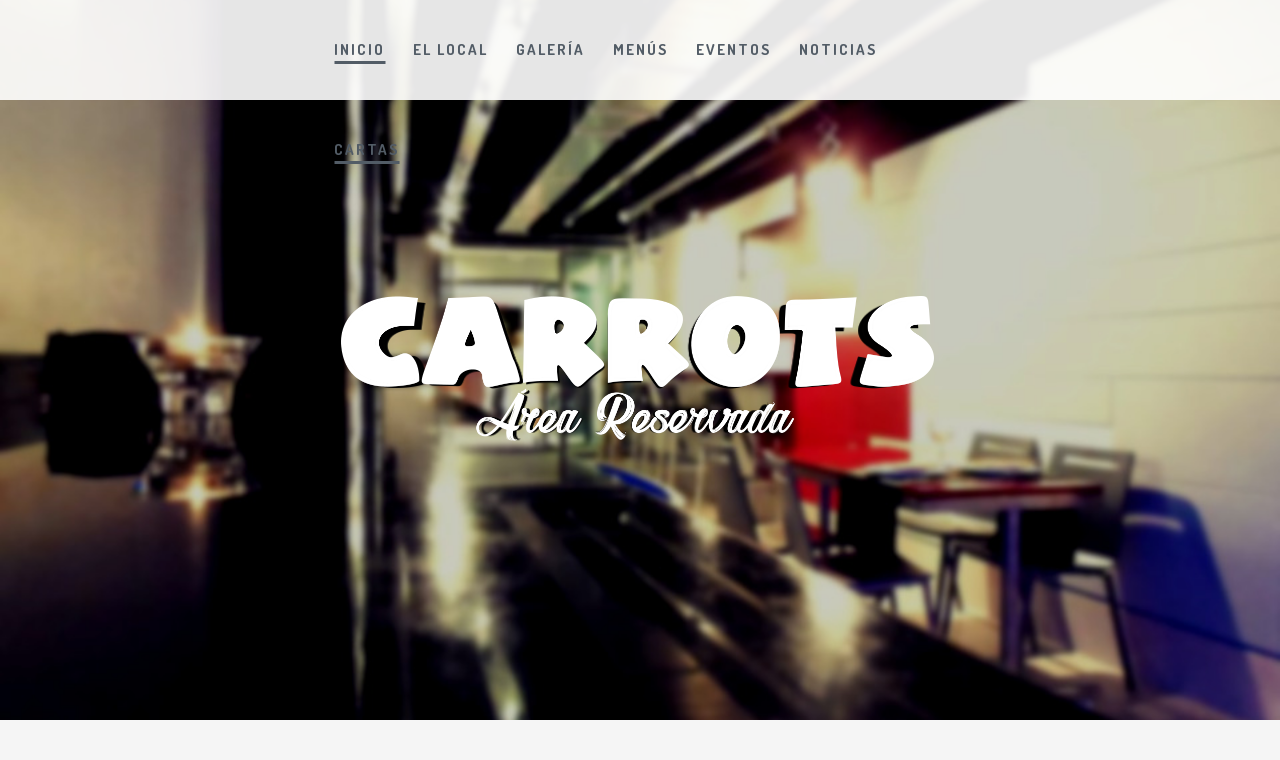

--- FILE ---
content_type: text/html;charset=utf-8
request_url: http://carrotsareareservada.com/?wc-ajax=get_refreshed_fragments
body_size: 19248
content:
	<!DOCTYPE html>
<html lang="es">
<head>
	<meta charset="UTF-8" />
			<meta name="viewport" content="width=device-width,initial-scale=1,user-scalable=no">
		<title>Carrots | Area Reservada</title>

	
			
				
	<link rel="profile" href="//gmpg.org/xfn/11"/>
		<link rel="shortcut icon" type="image/x-icon" href="//stockholm23.select-themes.com/wp-content/themes/stockholm/img/favicon.ico" />
	<link rel="apple-touch-icon" href="//stockholm23.select-themes.com/wp-content/themes/stockholm/img/favicon.ico" />
	<!--[if gte IE 9]>
	<style type="text/css">
		.gradient {
			filter: none;
		}
	</style>
	<![endif]-->

	<link href='//fonts.googleapis.com/css?family=Raleway:100,100italic,200,200italic,300,300italic,400,400italic,500,500italic,600,600italic,700,700italic,800,800italic,900,900italic|Crete+Round:100,100italic,200,200italic,300,300italic,400,400italic,500,500italic,600,600italic,700,700italic,800,800italic,900,900italic|Dosis:100,100italic,200,200italic,300,300italic,400,400italic,500,500italic,600,600italic,700,700italic,800,800italic,900,900italic|Montserrat:100,100italic,200,200italic,300,300italic,400,400italic,500,500italic,600,600italic,700,700italic,800,800italic,900,900italic&#038;subset=latin,latin-ext' rel='stylesheet' type='text/css' />
<link rel='dns-prefetch' href='//apis.google.com' />
<link rel='dns-prefetch' href='//maps.googleapis.com' />
<link rel='dns-prefetch' href='//s.w.org' />
<link rel="alternate" type="application/rss+xml" title="Carrots &raquo; Feed" href="//carrotsareareservada.com/feed/" />
<link rel="alternate" type="application/rss+xml" title="Carrots &raquo; RSS de los comentarios" href="//carrotsareareservada.com/comments/feed/" />
<link rel="alternate" type="text/calendar" title="Carrots &raquo; iCal Feed" href="//carrotsareareservada.com/events/?ical=1" />
		<script type="text/javascript">
			window._wpemojiSettings = {"baseUrl":"https:\/\/s.w.org\/images\/core\/emoji\/11\/72x72\/","ext":".png","svgUrl":"https:\/\/s.w.org\/images\/core\/emoji\/11\/svg\/","svgExt":".svg","source":{"concatemoji":"http:\/\/carrotsareareservada.com\/wp-includes\/js\/wp-emoji-release.min.js?ver=4.9.24"}};
			!function(e,a,t){var n,r,o,i=a.createElement("canvas"),p=i.getContext&&i.getContext("2d");function s(e,t){var a=String.fromCharCode;p.clearRect(0,0,i.width,i.height),p.fillText(a.apply(this,e),0,0);e=i.toDataURL();return p.clearRect(0,0,i.width,i.height),p.fillText(a.apply(this,t),0,0),e===i.toDataURL()}function c(e){var t=a.createElement("script");t.src=e,t.defer=t.type="text/javascript",a.getElementsByTagName("head")[0].appendChild(t)}for(o=Array("flag","emoji"),t.supports={everything:!0,everythingExceptFlag:!0},r=0;r<o.length;r++)t.supports[o[r]]=function(e){if(!p||!p.fillText)return!1;switch(p.textBaseline="top",p.font="600 32px Arial",e){case"flag":return s([55356,56826,55356,56819],[55356,56826,8203,55356,56819])?!1:!s([55356,57332,56128,56423,56128,56418,56128,56421,56128,56430,56128,56423,56128,56447],[55356,57332,8203,56128,56423,8203,56128,56418,8203,56128,56421,8203,56128,56430,8203,56128,56423,8203,56128,56447]);case"emoji":return!s([55358,56760,9792,65039],[55358,56760,8203,9792,65039])}return!1}(o[r]),t.supports.everything=t.supports.everything&&t.supports[o[r]],"flag"!==o[r]&&(t.supports.everythingExceptFlag=t.supports.everythingExceptFlag&&t.supports[o[r]]);t.supports.everythingExceptFlag=t.supports.everythingExceptFlag&&!t.supports.flag,t.DOMReady=!1,t.readyCallback=function(){t.DOMReady=!0},t.supports.everything||(n=function(){t.readyCallback()},a.addEventListener?(a.addEventListener("DOMContentLoaded",n,!1),e.addEventListener("load",n,!1)):(e.attachEvent("onload",n),a.attachEvent("onreadystatechange",function(){"complete"===a.readyState&&t.readyCallback()})),(n=t.source||{}).concatemoji?c(n.concatemoji):n.wpemoji&&n.twemoji&&(c(n.twemoji),c(n.wpemoji)))}(window,document,window._wpemojiSettings);
		</script>
		<style type="text/css">
img.wp-smiley,
img.emoji {
	display: inline !important;
	border: none !important;
	box-shadow: none !important;
	height: 1em !important;
	width: 1em !important;
	margin: 0 .07em !important;
	vertical-align: -0.1em !important;
	background: none !important;
	padding: 0 !important;
}
</style>
<link rel='stylesheet' id='layerslider-css'  href='//carrotsareareservada.com/wp-content/plugins/LayerSlider/static/layerslider/css/layerslider.css?ver=6.6.2' type='text/css' media='all' />
<link rel='stylesheet' id='confirmation_css-css'  href='//carrotsareareservada.com/wp-content/plugins/appointment-scheduler-weblizar//js/confirmation/jquery-confirm.min.css?ver=1' type='text/css' media='all' />
<link rel='stylesheet' id='media_screen_css-css'  href='//carrotsareareservada.com/wp-content/plugins/appointment-scheduler-weblizar//shortcode/frontend/media_screen.css?ver=1' type='text/css' media='all' />
<link rel='stylesheet' id='swiper_css-css'  href='//carrotsareareservada.com/wp-content/plugins/appointment-scheduler-weblizar//shortcode/frontend/swiper.min.css?ver=1' type='text/css' media='all' />
<link rel='stylesheet' id='font_awesome_css-css'  href='//carrotsareareservada.com/wp-content/plugins/appointment-scheduler-weblizar//shortcode/frontend/font-awesome.min.css?ver=1' type='text/css' media='all' />
<link rel='stylesheet' id='bootstrap_css-css'  href='//carrotsareareservada.com/wp-content/plugins/appointment-scheduler-weblizar//shortcode/frontend/bootstrap.css?ver=1' type='text/css' media='all' />
<link rel='stylesheet' id='datepicker_smoothness_css-css'  href='//carrotsareareservada.com/wp-content/plugins/appointment-scheduler-weblizar//shortcode/frontend/datepicker_smoothness.css?ver=1' type='text/css' media='all' />
<link rel='stylesheet' id='notify_css-css'  href='//carrotsareareservada.com/wp-content/plugins/appointment-scheduler-weblizar//shortcode/frontend/alertbox/notify.css?ver=1' type='text/css' media='all' />
<link rel='stylesheet' id='examples_css-css'  href='//carrotsareareservada.com/wp-content/plugins/appointment-scheduler-weblizar//shortcode/frontend/examples.css?ver=1' type='text/css' media='all' />
<link rel='stylesheet' id='style_03_css-css'  href='//carrotsareareservada.com/wp-content/plugins/appointment-scheduler-weblizar//shortcode/frontend/style_03.css?ver=1' type='text/css' media='all' />
<link rel='stylesheet' id='media_css-css'  href='//carrotsareareservada.com/wp-content/plugins/appointment-scheduler-weblizar//shortcode/frontend/media_screen.css?ver=1' type='text/css' media='all' />
<link rel='stylesheet' id='ap_tel-css'  href='//carrotsareareservada.com/wp-content/plugins/appointment-scheduler-weblizar/shortcode/frontend/contact/intlTelInput.css?ver=1' type='text/css' media='all' />
<link rel='stylesheet' id='contact-form-7-css'  href='//carrotsareareservada.com/wp-content/plugins/contact-form-7/includes/css/styles.css?ver=5.0' type='text/css' media='all' />
<link rel='stylesheet' id='rs-plugin-settings-css'  href='//carrotsareareservada.com/wp-content/plugins/revslider/public/assets/css/settings.css?ver=5.4.6.3.1' type='text/css' media='all' />
<style id='rs-plugin-settings-inline-css' type='text/css'>
#rs-demo-id {}
</style>
<link rel='stylesheet' id='qode_membership_style-css'  href='//carrotsareareservada.com/wp-content/plugins/select-membership/assets/css/qode-membership.min.css?ver=4.9.24' type='text/css' media='all' />
<link rel='stylesheet' id='qode_membership_responsive_style-css'  href='//carrotsareareservada.com/wp-content/plugins/select-membership/assets/css/qode-membership-responsive.min.css?ver=4.9.24' type='text/css' media='all' />
<link rel='stylesheet' id='qode_restaurant_style-css'  href='//carrotsareareservada.com/wp-content/plugins/select-restaurant/assets/css/qode-restaurant.min.css?ver=4.9.24' type='text/css' media='all' />
<link rel='stylesheet' id='qode_restaurant_responsive_style-css'  href='//carrotsareareservada.com/wp-content/plugins/select-restaurant/assets/css/qode-restaurant-responsive.min.css?ver=4.9.24' type='text/css' media='all' />
<link rel='stylesheet' id='wc-gateway-ppec-frontend-cart-css'  href='//carrotsareareservada.com/wp-content/plugins/woocommerce-gateway-paypal-express-checkout/assets/css/wc-gateway-ppec-frontend-cart.css?ver=4.9.24' type='text/css' media='all' />
<link rel='stylesheet' id='qode_default_style-css'  href='//carrotsareareservada.com/wp-content/themes/stockholm/style.css?ver=4.9.24' type='text/css' media='all' />
<link rel='stylesheet' id='qode_stylesheet-css'  href='//carrotsareareservada.com/wp-content/themes/stockholm/css/stylesheet.min.css?ver=4.9.24' type='text/css' media='all' />
<link rel='stylesheet' id='qode_woocommerce-css'  href='//carrotsareareservada.com/wp-content/themes/stockholm/css/woocommerce.min.css?ver=4.9.24' type='text/css' media='all' />
<link rel='stylesheet' id='qode_style_dynamic-css'  href='//carrotsareareservada.com/wp-content/themes/stockholm/css/style_dynamic.css?ver=1523433400' type='text/css' media='all' />
<link rel='stylesheet' id='qode_font-awesome-css'  href='//carrotsareareservada.com/wp-content/themes/stockholm/css/font-awesome/css/font-awesome.min.css?ver=4.9.24' type='text/css' media='all' />
<link rel='stylesheet' id='qode_elegant-icons-css'  href='//carrotsareareservada.com/wp-content/themes/stockholm/css/elegant-icons/style.min.css?ver=4.9.24' type='text/css' media='all' />
<link rel='stylesheet' id='qode_linear-icons-css'  href='//carrotsareareservada.com/wp-content/themes/stockholm/css/linear-icons/style.css?ver=4.9.24' type='text/css' media='all' />
<link rel='stylesheet' id='mediaelement-css'  href='//carrotsareareservada.com/wp-includes/js/mediaelement/mediaelementplayer-legacy.min.css?ver=4.2.6-78496d1' type='text/css' media='all' />
<link rel='stylesheet' id='wp-mediaelement-css'  href='//carrotsareareservada.com/wp-includes/js/mediaelement/wp-mediaelement.min.css?ver=4.9.24' type='text/css' media='all' />
<link rel='stylesheet' id='qode_responsive-css'  href='//carrotsareareservada.com/wp-content/themes/stockholm/css/responsive.min.css?ver=4.9.24' type='text/css' media='all' />
<link rel='stylesheet' id='qode_style_dynamic_responsive-css'  href='//carrotsareareservada.com/wp-content/themes/stockholm/css/style_dynamic_responsive.css?ver=1523433400' type='text/css' media='all' />
<link rel='stylesheet' id='js_composer_front-css'  href='//carrotsareareservada.com/wp-content/plugins/js_composer/assets/css/js_composer.min.css?ver=5.4.4' type='text/css' media='all' />
<link rel='stylesheet' id='qode_custom_css-css'  href='//carrotsareareservada.com/wp-content/themes/stockholm/css/custom_css.css?ver=1523433400' type='text/css' media='all' />
<link rel='stylesheet' id='qode_webkit-css'  href='//carrotsareareservada.com/wp-content/themes/stockholm/css/webkit_stylesheet.css?ver=4.9.24' type='text/css' media='all' />
<link rel='stylesheet' id='qode_woocommerce_responsive-css'  href='//carrotsareareservada.com/wp-content/themes/stockholm/css/woocommerce_responsive.min.css?ver=4.9.24' type='text/css' media='all' />
<script type='text/javascript'>
/* <![CDATA[ */
var LS_Meta = {"v":"6.6.2"};
/* ]]> */
</script>
<script type='text/javascript' data-cfasync="false" src='//carrotsareareservada.com/wp-content/plugins/LayerSlider/static/layerslider/js/greensock.js?ver=1.19.0'></script>
<script type='text/javascript' src='//carrotsareareservada.com/wp-includes/js/jquery/jquery.js?ver=1.12.4'></script>
<script type='text/javascript' src='//carrotsareareservada.com/wp-includes/js/jquery/jquery-migrate.min.js?ver=1.4.1'></script>
<script type='text/javascript' data-cfasync="false" src='//carrotsareareservada.com/wp-content/plugins/LayerSlider/static/layerslider/js/layerslider.kreaturamedia.jquery.js?ver=6.6.2'></script>
<script type='text/javascript' data-cfasync="false" src='//carrotsareareservada.com/wp-content/plugins/LayerSlider/static/layerslider/js/layerslider.transitions.js?ver=6.6.2'></script>
<script type='text/javascript' src='//carrotsareareservada.com/wp-content/plugins/appointment-scheduler-weblizar//js/confirmation/jquery-confirm.min.js?ver=4.9.24'></script>
<script type='text/javascript'>
/* <![CDATA[ */
var frontendajax = {"ajaxurl":"http:\/\/carrotsareareservada.com\/wp-admin\/admin-ajax.php"};
/* ]]> */
</script>
<script type='text/javascript' src='//carrotsareareservada.com/wp-content/plugins/appointment-scheduler-weblizar//shortcode/frontend/js/jquery-migrate-1.4.1.min.js?ver=4.9.24'></script>
<script type='text/javascript' src='//carrotsareareservada.com/wp-content/plugins/appointment-scheduler-weblizar//shortcode/frontend/swiper.min.js?ver=4.9.24'></script>
<script type='text/javascript' src='//carrotsareareservada.com/wp-content/plugins/appointment-scheduler-weblizar//shortcode/frontend/bootstrap.min.js?ver=4.9.24'></script>
<script type='text/javascript' src='//carrotsareareservada.com/wp-content/plugins/appointment-scheduler-weblizar//shortcode/frontend/jquery.preloader.min.js?ver=1'></script>
<script type='text/javascript' src='//carrotsareareservada.com/wp-content/plugins/appointment-scheduler-weblizar//shortcode/frontend/date_picker.js?ver=1'></script>
<script type='text/javascript' src='//carrotsareareservada.com/wp-content/plugins/appointment-scheduler-weblizar//shortcode/frontend/alertbox/notify.js?ver=4.9.24'></script>
<script type='text/javascript' src='//carrotsareareservada.com/wp-content/plugins/appointment-scheduler-weblizar//shortcode/frontend/contact/intlTelInput.js?ver=4.9.24'></script>
<script type='text/javascript' src='//carrotsareareservada.com/wp-content/plugins/appointment-scheduler-weblizar//shortcode/frontend/custom-script.js?ver=1'></script>
<script type='text/javascript' src='//carrotsareareservada.com/wp-content/plugins/revslider/public/assets/js/jquery.themepunch.tools.min.js?ver=5.4.6.3.1'></script>
<script type='text/javascript' src='//carrotsareareservada.com/wp-content/plugins/revslider/public/assets/js/jquery.themepunch.revolution.min.js?ver=5.4.6.3.1'></script>
<script type='text/javascript' src='//apis.google.com/js/platform.js'></script>
<script type='text/javascript'>
/* <![CDATA[ */
var wc_add_to_cart_params = {"ajax_url":"\/wp-admin\/admin-ajax.php","wc_ajax_url":"\/?wc-ajax=%%endpoint%%","i18n_view_cart":"Ver carrito","cart_url":"http:\/\/carrotsareareservada.com\/cart\/","is_cart":"","cart_redirect_after_add":"no"};
/* ]]> */
</script>
<script type='text/javascript' src='//carrotsareareservada.com/wp-content/plugins/woocommerce/assets/js/frontend/add-to-cart.min.js?ver=3.3.6'></script>
<script type='text/javascript' src='//carrotsareareservada.com/wp-content/plugins/js_composer/assets/js/vendors/woocommerce-add-to-cart.js?ver=5.4.4'></script>
<script type='text/javascript'>
var mejsL10n = {"language":"es","strings":{"mejs.install-flash":"Est\u00e1s usando un navegador que no tiene Flash activo o instalado. Por favor, activa el componente del reproductor Flash o descarga la \u00faltima versi\u00f3n desde https:\/\/get.adobe.com\/flashplayer\/","mejs.fullscreen-off":"Salir de pantalla completa","mejs.fullscreen-on":"Ver en pantalla completa","mejs.download-video":"Descargar v\u00eddeo","mejs.fullscreen":"Pantalla completa","mejs.time-jump-forward":["Saltar %1 segundo hacia adelante","Salta hacia adelante %1 segundos"],"mejs.loop":"Alternar bucle","mejs.play":"Reproducir","mejs.pause":"Pausa","mejs.close":"Cerrar","mejs.time-slider":"Control de tiempo","mejs.time-help-text":"Usa las teclas de direcci\u00f3n izquierda\/derecha para avanzar un segundo, y las flechas arriba\/abajo para avanzar diez segundos.","mejs.time-skip-back":["Saltar atr\u00e1s 1 segundo","Retroceder %1 segundos"],"mejs.captions-subtitles":"Pies de foto \/ Subt\u00edtulos","mejs.captions-chapters":"Cap\u00edtulos","mejs.none":"Ninguna","mejs.mute-toggle":"Desactivar sonido","mejs.volume-help-text":"Utiliza las teclas de flecha arriba\/abajo para aumentar o disminuir el volumen.","mejs.unmute":"Activar sonido","mejs.mute":"Silenciar","mejs.volume-slider":"Control de volumen","mejs.video-player":"Reproductor de v\u00eddeo","mejs.audio-player":"Reproductor de audio","mejs.ad-skip":"Saltar anuncio","mejs.ad-skip-info":["Saltar en 1 segundo","Saltar en %1 segundos"],"mejs.source-chooser":"Selector de origen","mejs.stop":"Parar","mejs.speed-rate":"Tasa de velocidad","mejs.live-broadcast":"Transmisi\u00f3n en vivo","mejs.afrikaans":"Africano","mejs.albanian":"Albano","mejs.arabic":"\u00c1rabe","mejs.belarusian":"Bielorruso","mejs.bulgarian":"B\u00falgaro","mejs.catalan":"Catal\u00e1n","mejs.chinese":"Chino","mejs.chinese-simplified":"Chino (Simplificado)","mejs.chinese-traditional":"Chino (Tradicional)","mejs.croatian":"Croata","mejs.czech":"Checo","mejs.danish":"Dan\u00e9s","mejs.dutch":"Neerland\u00e9s","mejs.english":"Ingl\u00e9s","mejs.estonian":"Estonio","mejs.filipino":"Filipino","mejs.finnish":"Fin\u00e9s","mejs.french":"Franc\u00e9s","mejs.galician":"Gallego","mejs.german":"Alem\u00e1n","mejs.greek":"Griego","mejs.haitian-creole":"Creole haitiano","mejs.hebrew":"Hebreo","mejs.hindi":"Indio","mejs.hungarian":"H\u00fangaro","mejs.icelandic":"Island\u00e9s","mejs.indonesian":"Indonesio","mejs.irish":"Irland\u00e9s","mejs.italian":"Italiano","mejs.japanese":"Japon\u00e9s","mejs.korean":"Coreano","mejs.latvian":"Let\u00f3n","mejs.lithuanian":"Lituano","mejs.macedonian":"Macedonio","mejs.malay":"Malayo","mejs.maltese":"Malt\u00e9s","mejs.norwegian":"Noruego","mejs.persian":"Persa","mejs.polish":"Polaco","mejs.portuguese":"Portugu\u00e9s","mejs.romanian":"Rumano","mejs.russian":"Ruso","mejs.serbian":"Serbio","mejs.slovak":"Eslovaco","mejs.slovenian":"Esloveno","mejs.spanish":"Espa\u00f1ol","mejs.swahili":"Swahili","mejs.swedish":"Sueco","mejs.tagalog":"Tagalo","mejs.thai":"Thai","mejs.turkish":"Turco","mejs.ukrainian":"Ukraniano","mejs.vietnamese":"Vietnamita","mejs.welsh":"Gal\u00e9s","mejs.yiddish":"Yiddish"}};
</script>
<script type='text/javascript' src='//carrotsareareservada.com/wp-includes/js/mediaelement/mediaelement-and-player.min.js?ver=4.2.6-78496d1'></script>
<script type='text/javascript' src='//carrotsareareservada.com/wp-includes/js/mediaelement/mediaelement-migrate.min.js?ver=4.9.24'></script>
<script type='text/javascript'>
/* <![CDATA[ */
var _wpmejsSettings = {"pluginPath":"\/wp-includes\/js\/mediaelement\/","classPrefix":"mejs-","stretching":"responsive"};
/* ]]> */
</script>
<meta name="generator" content="Powered by LayerSlider 6.6.2 - Multi-Purpose, Responsive, Parallax, Mobile-Friendly Slider Plugin for WordPress." />
<!-- LayerSlider updates and docs at: //layerslider.kreaturamedia.com -->
<link rel='//api.w.org/' href='//carrotsareareservada.com/wp-json/' />
<link rel="EditURI" type="application/rsd+xml" title="RSD" href="//carrotsareareservada.com/xmlrpc.php?rsd" />
<link rel="wlwmanifest" type="application/wlwmanifest+xml" href="//carrotsareareservada.com/wp-includes/wlwmanifest.xml" /> 
<meta name="generator" content="WordPress 4.9.24" />
<meta name="generator" content="WooCommerce 3.3.6" />
<link rel="canonical" href="//carrotsareareservada.com/" />
<link rel='shortlink' href='//carrotsareareservada.com/' />
<link rel="alternate" type="application/json+oembed" href="//carrotsareareservada.com/wp-json/oembed/1.0/embed?url=http%3A%2F%2Fcarrotsareareservada.com%2F" />
<link rel="alternate" type="text/xml+oembed" href="//carrotsareareservada.com/wp-json/oembed/1.0/embed?url=http%3A%2F%2Fcarrotsareareservada.com%2F&#038;format=xml" />
<meta name="tec-api-version" content="v1"><meta name="tec-api-origin" content="//carrotsareareservada.com"><link rel="//theeventscalendar.com/" href="//carrotsareareservada.com/wp-json/tribe/events/v1/" />	<noscript><style>.woocommerce-product-gallery{ opacity: 1 !important; }</style></noscript>
			<style type="text/css">.recentcomments a{display:inline !important;padding:0 !important;margin:0 !important;}</style>
		<meta name="generator" content="Powered by WPBakery Page Builder - drag and drop page builder for WordPress."/>
<!--[if lte IE 9]><link rel="stylesheet" type="text/css" href="//carrotsareareservada.com/wp-content/plugins/js_composer/assets/css/vc_lte_ie9.min.css" media="screen"><![endif]--><meta name="generator" content="Powered by Slider Revolution 5.4.6.3.1 - responsive, Mobile-Friendly Slider Plugin for WordPress with comfortable drag and drop interface." />
<script type="text/javascript">function setREVStartSize(e){
				try{ var i=jQuery(window).width(),t=9999,r=0,n=0,l=0,f=0,s=0,h=0;					
					if(e.responsiveLevels&&(jQuery.each(e.responsiveLevels,function(e,f){f>i&&(t=r=f,l=e),i>f&&f>r&&(r=f,n=e)}),t>r&&(l=n)),f=e.gridheight[l]||e.gridheight[0]||e.gridheight,s=e.gridwidth[l]||e.gridwidth[0]||e.gridwidth,h=i/s,h=h>1?1:h,f=Math.round(h*f),"fullscreen"==e.sliderLayout){var u=(e.c.width(),jQuery(window).height());if(void 0!=e.fullScreenOffsetContainer){var c=e.fullScreenOffsetContainer.split(",");if (c) jQuery.each(c,function(e,i){u=jQuery(i).length>0?u-jQuery(i).outerHeight(!0):u}),e.fullScreenOffset.split("%").length>1&&void 0!=e.fullScreenOffset&&e.fullScreenOffset.length>0?u-=jQuery(window).height()*parseInt(e.fullScreenOffset,0)/100:void 0!=e.fullScreenOffset&&e.fullScreenOffset.length>0&&(u-=parseInt(e.fullScreenOffset,0))}f=u}else void 0!=e.minHeight&&f<e.minHeight&&(f=e.minHeight);e.c.closest(".rev_slider_wrapper").css({height:f})					
				}catch(d){console.log("Failure at Presize of Slider:"+d)}
			};</script>
		<style type="text/css" id="wp-custom-css">
			

.q_logo .normal, .side_menu_button, .q_logo .dark, .q_logo .light, #ap_fornt_main_div .contact-info{
	visibility:hidden;
}

.wpcf7 label{width:100%}
.wpcf7 input.wpcf7-text { width: 100%; } 
.wpcf7 textarea.wpcf7-textarea { width: 100%; } 
.wpcf7-form textarea { height: 100px; }

.product{
	padding-top:25px;
}

.ocultar{
	display:none;
}

.content .content_inner > .container > .container_inner, .content .content_inner > .full_width > .full_width_inner{
	padding-top:100px;
	padding-bottom: 100px;
}

.step-description{
	display:none;
}		</style>
	<style type="text/css" data-type="vc_shortcodes-custom-css">.vc_custom_1498572422107{background-color: #ffffff !important;}.vc_custom_1519122201472{padding-top: 30px !important;padding-bottom: 120px !important;background-color: #ffffff !important;}.vc_custom_1519120941308{padding-top: 30px !important;padding-bottom: 58px !important;background-color: #ffffff !important;}.vc_custom_1518695718473{padding-top: 50px !important;padding-right: 50px !important;padding-bottom: 50px !important;padding-left: 50px !important;}.vc_custom_1518709252593{padding-right: 6% !important;padding-left: 6% !important;}.vc_custom_1646852505475{padding-top: 100px !important;}.vc_custom_1518695775420{padding-top: 50px !important;padding-right: 50px !important;padding-bottom: 50px !important;padding-left: 50px !important;}.vc_custom_1518697839038{padding-top: 29px !important;padding-bottom: 50px !important;}.vc_custom_1588512485043{border-top-width: 50px !important;padding-bottom: 30px !important;}</style><noscript><style type="text/css"> .wpb_animate_when_almost_visible { opacity: 1; }</style></noscript>
</head>

<body class="home page-template page-template-full_width page-template-full_width-php page page-id-245 qode-social-login-1.0 qode-restaurant-1.0 tribe-no-js ajax_fade page_not_loaded  select-theme-ver-4.2 side_area_uncovered smooth_scroll wpb-js-composer js-comp-ver-5.4.4 vc_responsive">

	<section class="side_menu right">
							<a href="#" target="_self" class="close_side_menu"></a>
					</section>
<div class="wrapper">
<div class="wrapper_inner">
<!-- Google Analytics start -->
<!-- Google Analytics end -->

	<header class="page_header scrolled_not_transparent  stick">
		<div class="header_inner clearfix">

		<div class="header_top_bottom_holder">
				<div class="header_bottom clearfix" style=' background-color:rgba(255, 255, 255, 0.9);' >
			                    					<div class="header_inner_left">
                        													<div class="mobile_menu_button"><span><i class="fa fa-bars"></i></span></div>
												<div class="logo_wrapper">
														<div class="q_logo"><a href="//carrotsareareservada.com/"><img class="normal" src="//carrotsareareservada.com/wp-content/uploads/2018/02/logo-carrots-cabecera-2.png" alt="Logo"/><img class="light" src="//carrotsareareservada.com/wp-content/themes/stockholm/img/logo.png" alt="Logo"/><img class="dark" src="//carrotsareareservada.com/wp-content/themes/stockholm/img/logo_black.png" alt="Logo"/><img class="sticky" src="//carrotsareareservada.com/wp-content/uploads/2018/02/logo-carrots-cabecera-2.png" alt="Logo"/></a></div>
                            						</div>
						                        					</div>
										                                                							<div class="header_inner_right">
								<div class="side_menu_button_wrapper right">
																											<div class="side_menu_button">
																																								<a class="side_menu_button_link normal" href="#">
												<i class="fa fa-bars"></i>											</a>									</div>
								</div>
							</div>
																		<nav class="main_menu drop_down  ">
							<ul id="menu-main-menu-left" class=""><li id="nav-menu-item-485" class="menu-item menu-item-type-post_type menu-item-object-page menu-item-home current-menu-item page_item page-item-245 current_page_item active narrow"><a href="//carrotsareareservada.com/" class=" current "><i class="menu_icon fa blank"></i><span class="menu-text">Inicio</span><span class="plus"></span></a></li>
<li id="nav-menu-item-486" class="menu-item menu-item-type-post_type menu-item-object-page  narrow"><a href="//carrotsareareservada.com/el-local/" class=""><i class="menu_icon fa blank"></i><span class="menu-text">El local</span><span class="plus"></span></a></li>
<li id="nav-menu-item-584" class="menu-item menu-item-type-post_type menu-item-object-page  narrow"><a href="//carrotsareareservada.com/carta/" class=""><i class="menu_icon fa blank"></i><span class="menu-text">Galería</span><span class="plus"></span></a></li>
<li id="nav-menu-item-725" class="menu-item menu-item-type-post_type menu-item-object-page  narrow"><a href="//carrotsareareservada.com/menus/" class=""><i class="menu_icon fa blank"></i><span class="menu-text">Menús</span><span class="plus"></span></a></li>
<li id="nav-menu-item-634" class="menu-item menu-item-type-custom menu-item-object-custom  narrow"><a href="//carrotsareareservada.com/events/" class=""><i class="menu_icon fa blank"></i><span class="menu-text">Eventos</span><span class="plus"></span></a></li>
<li id="nav-menu-item-1892" class="menu-item menu-item-type-post_type menu-item-object-page  narrow"><a href="//carrotsareareservada.com/noticias/" class=""><i class="menu_icon fa blank"></i><span class="menu-text">Noticias</span><span class="plus"></span></a></li>
<li id="nav-menu-item-2167" class="menu-item menu-item-type-custom menu-item-object-custom current-menu-item current_page_item menu-item-home menu-item-has-children active has_sub narrow"><a href="//carrotsareareservada.com/" class=" current  no_link" style="cursor: default;" onclick="JavaScript: return false;"><i class="menu_icon fa blank"></i><span class="menu-text">Cartas</span><span class="plus"></span></a>
<div class="second"><div class="inner"><ul>
	<li id="nav-menu-item-2165" class="menu-item menu-item-type-custom menu-item-object-custom "><a title="Todos nuestros vinos a domicilio" href="//carrotsareareservada.com/wp-content/uploads/2023/08/Carta-vinos-Carrots_arteFinal_trz.pdf" class=""><i class="menu_icon fa blank"></i><span class="menu-text">CARTA DE VINOS</span><span class="plus"></span></a></li>
</ul></div></div>
</li>
</ul>						</nav>
												                        											<nav class="mobile_menu">
							<ul id="menu-main-menu-left-1" class=""><li id="mobile-menu-item-485" class="menu-item menu-item-type-post_type menu-item-object-page menu-item-home current-menu-item page_item page-item-245 current_page_item active"><a href="//carrotsareareservada.com/" class=" current "><span>Inicio</span></a><span class="mobile_arrow"><i class="fa fa-angle-right"></i><i class="fa fa-angle-down"></i></span></li>
<li id="mobile-menu-item-486" class="menu-item menu-item-type-post_type menu-item-object-page "><a href="//carrotsareareservada.com/el-local/" class=""><span>El local</span></a><span class="mobile_arrow"><i class="fa fa-angle-right"></i><i class="fa fa-angle-down"></i></span></li>
<li id="mobile-menu-item-584" class="menu-item menu-item-type-post_type menu-item-object-page "><a href="//carrotsareareservada.com/carta/" class=""><span>Galería</span></a><span class="mobile_arrow"><i class="fa fa-angle-right"></i><i class="fa fa-angle-down"></i></span></li>
<li id="mobile-menu-item-725" class="menu-item menu-item-type-post_type menu-item-object-page "><a href="//carrotsareareservada.com/menus/" class=""><span>Menús</span></a><span class="mobile_arrow"><i class="fa fa-angle-right"></i><i class="fa fa-angle-down"></i></span></li>
<li id="mobile-menu-item-634" class="menu-item menu-item-type-custom menu-item-object-custom "><a href="//carrotsareareservada.com/events/" class=""><span>Eventos</span></a><span class="mobile_arrow"><i class="fa fa-angle-right"></i><i class="fa fa-angle-down"></i></span></li>
<li id="mobile-menu-item-1892" class="menu-item menu-item-type-post_type menu-item-object-page "><a href="//carrotsareareservada.com/noticias/" class=""><span>Noticias</span></a><span class="mobile_arrow"><i class="fa fa-angle-right"></i><i class="fa fa-angle-down"></i></span></li>
<li id="mobile-menu-item-2167" class="menu-item menu-item-type-custom menu-item-object-custom current-menu-item current_page_item menu-item-home menu-item-has-children active has_sub"><h4><span>Cartas</span></h4><span class="mobile_arrow"><i class="fa fa-angle-right"></i><i class="fa fa-angle-down"></i></span>
<ul class="sub_menu">
	<li id="mobile-menu-item-2165" class="menu-item menu-item-type-custom menu-item-object-custom "><a title="Todos nuestros vinos a domicilio" href="//carrotsareareservada.com/wp-content/uploads/2023/08/Carta-vinos-Carrots_arteFinal_trz.pdf" class=""><span>CARTA DE VINOS</span></a><span class="mobile_arrow"><i class="fa fa-angle-right"></i><i class="fa fa-angle-down"></i></span></li>
</ul>
</li>
</ul>						</nav>
									</div>
		</div>
	</div>

	</header>
	<a id='back_to_top' href='#'>
			<span class="fa-stack">
				<span class="arrow_carrot-up"></span>
			</span>
	</a>






<div class="content ">
				<div class="meta">
			
		<div class="seo_title">Carrots | Area Reservada</div>

							<span id="qode_page_id">245</span>
			<div class="body_classes">home,page-template,page-template-full_width,page-template-full_width-php,page,page-id-245,qode-social-login-1.0,qode-restaurant-1.0,tribe-no-js,ajax_fade,page_not_loaded,,select-theme-ver-4.2,side_area_uncovered,smooth_scroll,wpb-js-composer js-comp-ver-5.4.4,vc_responsive</div>
		</div>
		<div class="content_inner  ">
			<style type="text/css" data-type="vc_shortcodes-custom-css-245">.vc_custom_1498572422107{background-color: #ffffff !important;}.vc_custom_1519122201472{padding-top: 30px !important;padding-bottom: 120px !important;background-color: #ffffff !important;}.vc_custom_1519120941308{padding-top: 30px !important;padding-bottom: 58px !important;background-color: #ffffff !important;}.vc_custom_1518695718473{padding-top: 50px !important;padding-right: 50px !important;padding-bottom: 50px !important;padding-left: 50px !important;}.vc_custom_1518709252593{padding-right: 6% !important;padding-left: 6% !important;}.vc_custom_1646852505475{padding-top: 100px !important;}.vc_custom_1518695775420{padding-top: 50px !important;padding-right: 50px !important;padding-bottom: 50px !important;padding-left: 50px !important;}.vc_custom_1518697839038{padding-top: 29px !important;padding-bottom: 50px !important;}.vc_custom_1588512485043{border-top-width: 50px !important;padding-bottom: 30px !important;}</style>											<div class="q_slider"><div class="q_slider_inner">
			
<div id="rev_slider_1_1_wrapper" class="rev_slider_wrapper fullscreen-container" data-source="gallery" style="background:transparent;padding:0px;">
<!-- START REVOLUTION SLIDER 5.4.6.3.1 fullscreen mode -->
	<div id="rev_slider_1_1" class="rev_slider fullscreenbanner" style="display:none;" data-version="5.4.6.3.1">
<ul>	<!-- SLIDE  -->
	<li data-index="rs-1" data-transition="fade" data-slotamount="default" data-hideafterloop="0" data-hideslideonmobile="off"  data-easein="default" data-easeout="default" data-masterspeed="300"  data-rotate="0"  data-saveperformance="off"  data-title="Slide" data-param1="" data-param2="" data-param3="" data-param4="" data-param5="" data-param6="" data-param7="" data-param8="" data-param9="" data-param10="" data-description="">
		<!-- MAIN IMAGE -->
		<img src="//carrotsareareservada.com/wp-content/uploads/2018/02/entrada-1-2.jpg"  alt="" title="entrada-1"  width="960" height="570" data-bgposition="center center" data-bgfit="cover" data-bgrepeat="no-repeat" class="rev-slidebg" data-no-retina>
		<!-- LAYERS -->

		<!-- LAYER NR. 1 -->
		<div class="tp-caption   tp-resizeme" 
			 id="slide-1-layer-1" 
			 data-x="272" 
			 data-y="363" 
						data-width="['none','none','none','none']"
			data-height="['none','none','none','none']"
 
			data-type="image" 
			data-responsive_offset="on" 

			data-frames='[{"delay":0,"speed":300,"frame":"0","from":"opacity:0;","to":"o:1;","ease":"Power3.easeInOut"},{"delay":"wait","speed":300,"frame":"999","to":"opacity:0;","ease":"Power3.easeInOut"}]'
			data-textAlign="['inherit','inherit','inherit','inherit']"
			data-paddingtop="[0,0,0,0]"
			data-paddingright="[0,0,0,0]"
			data-paddingbottom="[0,0,0,0]"
			data-paddingleft="[0,0,0,0]"

			style="z-index: 5;"><img src="//carrotsareareservada.com/wp-content/uploads/2018/02/logo-carrots-inicio.png" alt="" data-ww="688px" data-hh="175px" width="1179" height="300" data-no-retina> </div>

		<!-- LAYER NR. 2 -->
		<div class="tp-caption   tp-resizeme" 
			 id="slide-1-layer-3" 
			 data-x="260" 
			 data-y="357" 
						data-width="['none','none','none','none']"
			data-height="['none','none','none','none']"
 
			data-type="image" 
			data-responsive_offset="on" 

			data-frames='[{"delay":0,"speed":300,"frame":"0","from":"opacity:0;","to":"o:1;","ease":"Power3.easeInOut"},{"delay":"wait","speed":300,"frame":"999","to":"opacity:0;","ease":"Power3.easeInOut"}]'
			data-textAlign="['inherit','inherit','inherit','inherit']"
			data-paddingtop="[0,0,0,0]"
			data-paddingright="[0,0,0,0]"
			data-paddingbottom="[0,0,0,0]"
			data-paddingleft="[0,0,0,0]"

			style="z-index: 6;"><img src="//carrotsareareservada.com/wp-content/uploads/2018/02/logo-carrots-inicio-blanco.png" alt="" data-ww="715px" data-hh="182px" width="1179" height="300" data-no-retina> </div>
	</li>
	<!-- SLIDE  -->
	<li data-index="rs-3" data-transition="fade" data-slotamount="default" data-hideafterloop="0" data-hideslideonmobile="off"  data-easein="default" data-easeout="default" data-masterspeed="300"  data-rotate="0"  data-saveperformance="off"  data-title="Slide" data-param1="" data-param2="" data-param3="" data-param4="" data-param5="" data-param6="" data-param7="" data-param8="" data-param9="" data-param10="" data-description="">
		<!-- MAIN IMAGE -->
		<img src="//carrotsareareservada.com/wp-content/uploads/2017/06/restaurant-slide-img-1.png"  alt="a" title="restaurant-slide-img-1"  width="1920" height="1100" data-bgposition="center center" data-bgfit="cover" data-bgrepeat="no-repeat" class="rev-slidebg" data-no-retina>
		<!-- LAYERS -->

		<!-- LAYER NR. 3 -->
		<div class="tp-caption   tp-resizeme" 
			 id="slide-3-layer-1" 
			 data-x="272" 
			 data-y="363" 
						data-width="['none','none','none','none']"
			data-height="['none','none','none','none']"
 
			data-type="image" 
			data-responsive_offset="on" 

			data-frames='[{"delay":0,"speed":300,"frame":"0","from":"opacity:0;","to":"o:1;","ease":"Power3.easeInOut"},{"delay":"wait","speed":300,"frame":"999","to":"opacity:0;","ease":"Power3.easeInOut"}]'
			data-textAlign="['inherit','inherit','inherit','inherit']"
			data-paddingtop="[0,0,0,0]"
			data-paddingright="[0,0,0,0]"
			data-paddingbottom="[0,0,0,0]"
			data-paddingleft="[0,0,0,0]"

			style="z-index: 5;"><img src="//carrotsareareservada.com/wp-content/uploads/2018/02/logo-carrots-inicio.png" alt="" data-ww="688px" data-hh="175px" width="1179" height="300" data-no-retina> </div>
	</li>
</ul>
<div class="tp-bannertimer tp-bottom" style="visibility: hidden !important;"></div>	</div>
<script>var htmlDiv = document.getElementById("rs-plugin-settings-inline-css"); var htmlDivCss="";
				if(htmlDiv) {
					htmlDiv.innerHTML = htmlDiv.innerHTML + htmlDivCss;
				}else{
					var htmlDiv = document.createElement("div");
					htmlDiv.innerHTML = "<style>" + htmlDivCss + "</style>";
					document.getElementsByTagName("head")[0].appendChild(htmlDiv.childNodes[0]);
				}
			</script>
		<script type="text/javascript">
setREVStartSize({c: jQuery('#rev_slider_1_1'), gridwidth: [1240], gridheight: [868], sliderLayout: 'fullscreen', fullScreenAutoWidth:'off', fullScreenAlignForce:'off', fullScreenOffsetContainer:'', fullScreenOffset:''});
			
var revapi1,
	tpj=jQuery;
			
tpj(document).ready(function() {
	if(tpj("#rev_slider_1_1").revolution == undefined){
		revslider_showDoubleJqueryError("#rev_slider_1_1");
	}else{
		revapi1 = tpj("#rev_slider_1_1").show().revolution({
			sliderType:"standard",
			jsFileLocation:"//carrotsareareservada.com/wp-content/plugins/revslider/public/assets/js/",
			sliderLayout:"fullscreen",
			dottedOverlay:"none",
			delay:9000,
			navigation: {
				onHoverStop:"off",
			},
			visibilityLevels:[1240,1024,778,480],
			gridwidth:1240,
			gridheight:868,
			lazyType:"none",
			shadow:0,
			spinner:"spinner0",
			stopLoop:"off",
			stopAfterLoops:-1,
			stopAtSlide:-1,
			shuffle:"off",
			autoHeight:"off",
			fullScreenAutoWidth:"off",
			fullScreenAlignForce:"off",
			fullScreenOffsetContainer: "",
			fullScreenOffset: "",
			disableProgressBar:"on",
			hideThumbsOnMobile:"off",
			hideSliderAtLimit:0,
			hideCaptionAtLimit:0,
			hideAllCaptionAtLilmit:0,
			debugMode:false,
			fallbacks: {
				simplifyAll:"off",
				nextSlideOnWindowFocus:"off",
				disableFocusListener:false,
			}
		});
	}
	
});	/*ready*/
</script>
		</div><!-- END REVOLUTION SLIDER -->			</div></div>
			<div class="full_width">
	<div class="full_width_inner" >
										<div     class="vc_row wpb_row section vc_row-fluid vc_custom_1498572422107" style=' text-align:center;'><div class=" full_section_inner clearfix"><div class="wpb_column vc_column_container vc_col-sm-12"><div class="vc_column-inner "><div class="wpb_wrapper"><div class='q_elements_holder one_column responsive_mode_from_768 alignment_one_column_center' ><div class='q_elements_item'><div class='q_elements_item_inner'><div class='q_elements_item_content q_elements_holder_custom_604021' style='padding:7% 37% 0% 37%'><style type="text/css" data-type="q_elements_custom_padding" scoped>@media only screen and (min-width: 1280px) and (max-width: 1600px) { .q_elements_item_content.q_elements_holder_custom_604021{ padding: 9% 31% 1% 31% !important;}}@media only screen and (min-width: 1024px) and (max-width: 1280px) { .q_elements_item_content.q_elements_holder_custom_604021{ padding: 8% 30% 1% 30% !important;}}@media only screen and (min-width: 768px) and (max-width: 1024px) { .q_elements_item_content.q_elements_holder_custom_604021{ padding: 8% 24% 9% 24%  !important;}}@media only screen and (min-width: 600px) and (max-width: 768px) { .q_elements_item_content.q_elements_holder_custom_604021{ padding: 12% 17% 13% 17% !important;}}@media only screen and (min-width: 480px) and (max-width: 600px) { .q_elements_item_content.q_elements_holder_custom_604021{ padding: 21% 7% 20% 7% !important;}}@media only screen and (max-width: 480px) { .q_elements_item_content.q_elements_holder_custom_604021{ padding: 21% 7% 20% 7% !important;}}</style>
	<div class="wpb_single_image wpb_content_element vc_align_center">
		<div class="wpb_wrapper">
			
			<div class="vc_single_image-wrapper   vc_box_border_grey"><img width="88" height="36" src="//carrotsareareservada.com/wp-content/uploads/2017/06/home-img-1.png" class="vc_single_image-img attachment-full" alt="a" /></div>
		</div>
	</div>
<div class="vc_empty_space"   style="height: 31px" ><span class="vc_empty_space_inner"></span></div>

	<div class="wpb_text_column wpb_content_element ">
		<div class="wpb_wrapper">
			<h2>MUCHO MÁS QUE UN RESTAURANTE</h2>

		</div> 
	</div> <div class="vc_empty_space"   style="height: 38px" ><span class="vc_empty_space_inner"></span></div>

	<div class="wpb_text_column wpb_content_element ">
		<div class="wpb_wrapper">
			<h4>En Carrots buscamos que cada cliente que nos visita se lleve mucho más que la experiencia de ir a un restaurante, con una cocina mediterránea basada en productos de calidad y mucho cariño.</h4>
<h4>Tras 40 años en el negocio de la música, nos embarcamos en este proyecto en 2008, con la ilusión de convertirnos en un lugar distinto, cargado de nuestra presonalidad.</h4>
<h4>Organizamos conciertos, catas de vino, exposiciones de pintura&#8230; Queremos ser más que un restaurante,  un referente cultural y gastronómico en nuestra querida ciudad de Cartagena.</h4>

		</div> 
	</div> </div></div></div></div></div></div></div></div></div><div     class="vc_row wpb_row section vc_row-fluid vc_custom_1519122201472 grid_section" style=' text-align:left;'><div class=" section_inner clearfix"><div class='section_inner_margin clearfix'><div class="wpb_column vc_column_container vc_col-sm-6"><div class="vc_column-inner "><div class="wpb_wrapper"><div class="vc_empty_space"   style="height: 43px" ><span class="vc_empty_space_inner"></span></div>

	<div class="wpb_single_image wpb_content_element vc_align_left">
		<div class="wpb_wrapper">
			
			<div class="vc_single_image-wrapper   vc_box_border_grey"><img width="666" height="1032" src="//carrotsareareservada.com/wp-content/uploads/2020/05/IMG_9832-1.jpg" class="vc_single_image-img attachment-full" alt="" srcset="//carrotsareareservada.com/wp-content/uploads/2020/05/IMG_9832-1.jpg 666w, //carrotsareareservada.com/wp-content/uploads/2020/05/IMG_9832-1-194x300.jpg 194w, //carrotsareareservada.com/wp-content/uploads/2020/05/IMG_9832-1-661x1024.jpg 661w, //carrotsareareservada.com/wp-content/uploads/2020/05/IMG_9832-1-600x930.jpg 600w" sizes="(max-width: 666px) 100vw, 666px" /></div>
		</div>
	</div>
<div class="vc_empty_space"   style="height: 30px" ><span class="vc_empty_space_inner"></span></div>
</div></div></div><div class="wpb_column vc_column_container vc_col-sm-6"><div class="vc_column-inner "><div class="wpb_wrapper"><div class="vc_empty_space"   style="height: 43px" ><span class="vc_empty_space_inner"></span></div>

	<div class="wpb_single_image wpb_content_element vc_align_left">
		<div class="wpb_wrapper">
			
			<div class="vc_single_image-wrapper   vc_box_border_grey"><img width="6001" height="4500" src="//carrotsareareservada.com/wp-content/uploads/2020/05/platos_Mesa-de-trabajo-1-copia-3.jpg" class="vc_single_image-img attachment-full" alt="" srcset="//carrotsareareservada.com/wp-content/uploads/2020/05/platos_Mesa-de-trabajo-1-copia-3.jpg 6001w, //carrotsareareservada.com/wp-content/uploads/2020/05/platos_Mesa-de-trabajo-1-copia-3-300x225.jpg 300w, //carrotsareareservada.com/wp-content/uploads/2020/05/platos_Mesa-de-trabajo-1-copia-3-768x576.jpg 768w, //carrotsareareservada.com/wp-content/uploads/2020/05/platos_Mesa-de-trabajo-1-copia-3-1024x768.jpg 1024w, //carrotsareareservada.com/wp-content/uploads/2020/05/platos_Mesa-de-trabajo-1-copia-3-800x600.jpg 800w, //carrotsareareservada.com/wp-content/uploads/2020/05/platos_Mesa-de-trabajo-1-copia-3-700x525.jpg 700w, //carrotsareareservada.com/wp-content/uploads/2020/05/platos_Mesa-de-trabajo-1-copia-3-1100x825.jpg 1100w, //carrotsareareservada.com/wp-content/uploads/2020/05/platos_Mesa-de-trabajo-1-copia-3-600x450.jpg 600w" sizes="(max-width: 6001px) 100vw, 6001px" /></div>
		</div>
	</div>
<div class="vc_empty_space"   style="height: 30px" ><span class="vc_empty_space_inner"></span></div>
</div></div></div></div></div></div><div     class="vc_row wpb_row section vc_row-fluid ocultar vc_custom_1519120941308 grid_section" style=' text-align:center;'><div class=" section_inner clearfix"><div class='section_inner_margin clearfix'><div class="wpb_column vc_column_container vc_col-sm-12 vc_col-lg-4 vc_col-md-4 vc_col-xs-12"><div class="vc_column-inner "><div class="wpb_wrapper"><div class="vc_empty_space"   style="height: 43px" ><span class="vc_empty_space_inner"></span></div>

	<div class="wpb_single_image wpb_content_element vc_align_center">
		<div class="wpb_wrapper">
			
			<div class="vc_single_image-wrapper   vc_box_border_grey"><img width="300" height="329" src="//carrotsareareservada.com/wp-content/uploads/2017/06/restaurant-food-meni-img-1a.png" class="vc_single_image-img attachment-full" alt="d" srcset="//carrotsareareservada.com/wp-content/uploads/2017/06/restaurant-food-meni-img-1a.png 300w, //carrotsareareservada.com/wp-content/uploads/2017/06/restaurant-food-meni-img-1a-274x300.png 274w" sizes="(max-width: 300px) 100vw, 300px" /></div>
		</div>
	</div>
<div class="vc_empty_space"   style="height: 30px" ><span class="vc_empty_space_inner"></span></div>
</div></div></div><div class="wpb_column vc_column_container vc_col-sm-12 vc_col-lg-4 vc_col-md-4 vc_col-xs-12"><div class="vc_column-inner "><div class="wpb_wrapper"><div class="vc_empty_space"   style="height: 13px" ><span class="vc_empty_space_inner"></span></div>

	<div class="wpb_single_image wpb_content_element vc_align_center">
		<div class="wpb_wrapper">
			
			<div class="vc_single_image-wrapper   vc_box_border_grey"><img width="400" height="426" src="//carrotsareareservada.com/wp-content/uploads/2018/02/vinilo-carrots.jpg" class="vc_single_image-img attachment-full" alt="" srcset="//carrotsareareservada.com/wp-content/uploads/2018/02/vinilo-carrots.jpg 400w, //carrotsareareservada.com/wp-content/uploads/2018/02/vinilo-carrots-282x300.jpg 282w" sizes="(max-width: 400px) 100vw, 400px" /></div>
		</div>
	</div>
<div class="vc_empty_space"   style="height: 30px" ><span class="vc_empty_space_inner"></span></div>
</div></div></div><div class="wpb_column vc_column_container vc_col-sm-12 vc_col-lg-4 vc_col-md-4 vc_col-xs-12"><div class="vc_column-inner "><div class="wpb_wrapper"><div class="vc_empty_space"   style="height: 13px" ><span class="vc_empty_space_inner"></span></div>

	<div class="wpb_single_image wpb_content_element vc_align_center">
		<div class="wpb_wrapper">
			
			<div class="vc_single_image-wrapper   vc_box_border_grey"><img width="400" height="426" src="//carrotsareareservada.com/wp-content/uploads/2018/02/catas-de-vino-carrots-4.jpg" class="vc_single_image-img attachment-full" alt="" srcset="//carrotsareareservada.com/wp-content/uploads/2018/02/catas-de-vino-carrots-4.jpg 400w, //carrotsareareservada.com/wp-content/uploads/2018/02/catas-de-vino-carrots-4-282x300.jpg 282w" sizes="(max-width: 400px) 100vw, 400px" /></div>
		</div>
	</div>
<div class="vc_empty_space"   style="height: 30px" ><span class="vc_empty_space_inner"></span></div>
</div></div></div></div></div></div><section     data-speed="1" class="parallax_section_holder   " style = " height:px; background-image:url('//carrotsareareservada.com/wp-content/uploads/2017/06/restaurant-img-4.jpg');"><div class="parallax_content center"><div class='parallax_section_inner_margin clearfix'><div class="wpb_column vc_column_container vc_col-sm-12"><div class="vc_column-inner "><div class="wpb_wrapper"><div class='q_elements_holder one_column responsive_mode_from_768' ><div class='q_elements_item' style='vertical-align:middle;'><div class='q_elements_item_inner'><div class='q_elements_item_content q_elements_holder_custom_688911' style='padding:8.5% 0% 8.5% 55%'><style type="text/css" data-type="q_elements_custom_padding" scoped>@media only screen and (min-width: 1280px) and (max-width: 1600px) { .q_elements_item_content.q_elements_holder_custom_688911{ padding: 7.5% 0% 7.5% 55% !important;}}@media only screen and (min-width: 1024px) and (max-width: 1280px) { .q_elements_item_content.q_elements_holder_custom_688911{ padding: 10.5% 4% 10% 51% !important;}}@media only screen and (min-width: 600px) and (max-width: 768px) { .q_elements_item_content.q_elements_holder_custom_688911{ padding: 18.5% 0% 20% 46% !important;}}</style>
	<div class="wpb_single_image wpb_content_element vc_align_center">
		<div class="wpb_wrapper">
			
			<div class="vc_single_image-wrapper   vc_box_border_grey"><img width="72" height="29" src="//carrotsareareservada.com/wp-content/uploads/2017/06/m2nu-png-img-1.png" class="vc_single_image-img attachment-full" alt="t" /></div>
		</div>
	</div>
<div class="vc_empty_space"   style="height: 20px" ><span class="vc_empty_space_inner"></span></div>

	<div class="wpb_text_column wpb_content_element  vc_custom_1518709252593">
		<div class="wpb_wrapper">
			<h2>Nuestra cocina siempre con una selección de productos de primera calidad</h2>

		</div> 
	</div> <div class="vc_empty_space"   style="height: 20px" ><span class="vc_empty_space_inner"></span></div>
<div class="vc_empty_space" id="//carrotsareareservada.com/wp-content/uploads/2022/03/AYUDA-COVID.png"  style="height: 50px" ><span class="vc_empty_space_inner"></span></div>

	<div class="wpb_single_image wpb_content_element vc_align_center">
		<div class="wpb_wrapper">
			
			<div class="vc_single_image-wrapper   vc_box_border_grey"><img width="300" height="289" src="//carrotsareareservada.com/wp-content/uploads/2020/05/platos_Mesa-de-trabajo-1-copia-4-300x289.jpg" class="vc_single_image-img attachment-medium" alt="" srcset="//carrotsareareservada.com/wp-content/uploads/2020/05/platos_Mesa-de-trabajo-1-copia-4-300x289.jpg 300w, //carrotsareareservada.com/wp-content/uploads/2020/05/platos_Mesa-de-trabajo-1-copia-4-768x741.jpg 768w, //carrotsareareservada.com/wp-content/uploads/2020/05/platos_Mesa-de-trabajo-1-copia-4-1024x987.jpg 1024w, //carrotsareareservada.com/wp-content/uploads/2020/05/platos_Mesa-de-trabajo-1-copia-4-700x675.jpg 700w, //carrotsareareservada.com/wp-content/uploads/2020/05/platos_Mesa-de-trabajo-1-copia-4-1100x1061.jpg 1100w, //carrotsareareservada.com/wp-content/uploads/2020/05/platos_Mesa-de-trabajo-1-copia-4-600x579.jpg 600w" sizes="(max-width: 300px) 100vw, 300px" /></div>
		</div>
	</div>
</div></div></div></div></div></div></div></div></div></section><section     data-speed="1" class="parallax_section_holder   " style = " height:px; background-image:url('');"><div class="parallax_content left"><div class='parallax_section_inner_margin clearfix'><div class="wpb_column vc_column_container vc_col-sm-12"><div class="vc_column-inner "><div class="wpb_wrapper">
	<div class="wpb_text_column wpb_content_element  vc_custom_1646852505475">
		<div class="wpb_wrapper">
			<h2 style="text-align: center;">Contacta con nosotros</h2>
<h4 style="text-align: center;">¿Alguna consulta? ¿Alguna sugerencia? Contacta con nosotros, ¡estaremos encantados de atenderte!</h4>

		</div> 
	</div> <div     class="vc_row wpb_row vc_inner section vc_row-fluid vc_custom_1518695775420" style=' text-align:left;'><div class=" full_section_inner clearfix"><div class="  element_from_fade"><div style='transition-delay:300ms; -webkit-animation-delay:300ms; animation-delay:300ms;'><div class="wpb_column vc_column_container vc_col-sm-6"><div class="vc_column-inner "><div class="wpb_wrapper">
	<div class="wpb_single_image wpb_content_element vc_align_left  vc_custom_1518697839038">
		<div class="wpb_wrapper">
			
			<div class="vc_single_image-wrapper   vc_box_border_grey"><img width="300" height="46" src="//carrotsareareservada.com/wp-content/uploads/2018/02/logo-carrots-300x46.png" class="vc_single_image-img attachment-medium" alt="" srcset="//carrotsareareservada.com/wp-content/uploads/2018/02/logo-carrots-300x46.png 300w, //carrotsareareservada.com/wp-content/uploads/2018/02/logo-carrots-768x118.png 768w, //carrotsareareservada.com/wp-content/uploads/2018/02/logo-carrots-1024x157.png 1024w, //carrotsareareservada.com/wp-content/uploads/2018/02/logo-carrots-700x107.png 700w, //carrotsareareservada.com/wp-content/uploads/2018/02/logo-carrots-1100x169.png 1100w, //carrotsareareservada.com/wp-content/uploads/2018/02/logo-carrots-600x92.png 600w, //carrotsareareservada.com/wp-content/uploads/2018/02/logo-carrots.png 1179w" sizes="(max-width: 300px) 100vw, 300px" /></div>
		</div>
	</div>

	<div class="wpb_text_column wpb_content_element  vc_custom_1588512485043">
		<div class="wpb_wrapper">
			<h4>Nuestro Teléfono:</h4>
<h3 style="font-size: 18px;">+34 968 08 55 58 +34616 95 88 70</h3>
<h4>Nuestro Email:</h4>
<h3 style="font-size: 18px;">carrotsareareservada@gmail.com</h3>

		</div> 
	</div> </div></div></div><div class="wpb_column vc_column_container vc_col-sm-6"><div class="vc_column-inner "><div class="wpb_wrapper"><div role="form" class="wpcf7" id="wpcf7-f646-p245-o1" lang="es-ES" dir="ltr">
<div class="screen-reader-response"></div>
<form action="/#wpcf7-f646-p245-o1" method="post" class="wpcf7-form default" novalidate="novalidate">
<div style="display: none;">
<input type="hidden" name="_wpcf7" value="646" />
<input type="hidden" name="_wpcf7_version" value="5.0" />
<input type="hidden" name="_wpcf7_locale" value="es_ES" />
<input type="hidden" name="_wpcf7_unit_tag" value="wpcf7-f646-p245-o1" />
<input type="hidden" name="_wpcf7_container_post" value="245" />
</div>
<p><label><br />
    <span class="wpcf7-form-control-wrap your-name"><input type="text" name="your-name" value="Tu Nombre" size="40" class="wpcf7-form-control wpcf7-text wpcf7-validates-as-required" aria-required="true" aria-invalid="false" /></span> </label></p>
<p><label><br />
    <span class="wpcf7-form-control-wrap your-email"><input type="email" name="your-email" value="Tu correo" size="40" class="wpcf7-form-control wpcf7-text wpcf7-email wpcf7-validates-as-required wpcf7-validates-as-email" aria-required="true" aria-invalid="false" /></span> </label></p>
<p><label><br />
    <span class="wpcf7-form-control-wrap your-subject"><input type="text" name="your-subject" value="Asunto" size="40" class="wpcf7-form-control wpcf7-text" aria-invalid="false" /></span> </label></p>
<p><label><br />
    <span class="wpcf7-form-control-wrap your-message"><textarea name="your-message" cols="40" rows="10" class="wpcf7-form-control wpcf7-textarea" aria-invalid="false">Mensaje</textarea></span> </label></p>
<p><input type="submit" value="Enviar" class="wpcf7-form-control wpcf7-submit" /></p>
<div class="wpcf7-response-output wpcf7-display-none"></div></form></div></div></div></div></div></div></div></div></div></div></div></div></div></section><div     class="vc_row wpb_row section vc_row-fluid " style=' text-align:left;'><div class=" full_section_inner clearfix"><div class="wpb_column vc_column_container vc_col-sm-12"><div class="vc_column-inner "><div class="wpb_wrapper"><div class="wpb_gmaps_widget wpb_content_element" >
		<div class="wpb_wrapper">
		<div class="wpb_map_wraper">
			<iframe src="//www.google.com/maps/embed?pb=!1m18!1m12!1m3!1d3160.6301869133413!2d-0.995454284387875!3d37.61086172934559!2m3!1f0!2f0!3f0!3m2!1i1024!2i768!4f13.1!3m3!1m2!1s0xd63423d1c7a03bd%3A0xa9c3e86d0d98b159!2sAlameda+de+San+Ant%C3%B3n%2C+26%2C+30205+Cartagena%2C+Murcia!5e0!3m2!1ses!2ses!4v1518698017411" width="600" height="450" frameborder="0" style="border:0" allowfullscreen></iframe>		</div>
	</div>
</div>
</div></div></div></div></div><div     class="vc_row wpb_row section vc_row-fluid " style=' text-align:left;'><div class=" full_section_inner clearfix"><div class="wpb_column vc_column_container vc_col-sm-12"><div class="vc_column-inner "><div class="wpb_wrapper">
	<div class="wpb_text_column wpb_content_element ">
		<div class="wpb_wrapper">
			<h3>Esta empresa ha recibido una subvención de la Comunidad Autónoma de la Región de Murcia mediante la financiación del Gobierno de España para el apoyo a la solvencia empresarial en respuesta a la pandemia de la COVID-19.</h3>

		</div> 
	</div> </div></div></div></div></div>
										 
												</div>
	</div>	
	
    </div>
</div>
<footer >
	<div class="footer_inner clearfix">
					<div class="footer_top_holder">
				<div class="footer_top">
										<div class="container">
						<div class="container_inner">
																							<div class="four_columns clearfix">
										<div class="qode_column column1">
											<div class="column_inner">
												<div id="text-9" class="widget widget_text">			<div class="textwidget"><div id="qode_working_hours_widget-2" class="widget widget_qode_working_hours_widget">
<h4>Horario</h4>
<div class="qode-working-hours-widget">
<div class="qode-working-hours-holder">
<div class="qode-wh-holder-inner">
<h6 class="qode-wh-item clearfix" style="color: #fff">
						<span class="qode-wh-day">Lunes</span><span class="qode-wh-dots"><span class="qode-wh-dots-inner"></span></span><br />
													<span class="qode-wh-hours"><span class="qode-wh-closed">Cerrado</span></span><br />
											</h6>
<h6 class="qode-wh-item clearfix" style="color: #fff">
						<span class="qode-wh-day">Martes</span><span class="qode-wh-dots"><span class="qode-wh-dots-inner"></span></span><br />
													<span class="qode-wh-hours"><span class="qode-wh-from">8:30</span>								<span class="qode-wh-delimiter">&#8211;</span><span class="qode-wh-to">00:00</span>							</span><br />
											</h6>
<h6 class="qode-wh-item clearfix" style="color: #fff">
						<span class="qode-wh-day">Miércoles</span><span class="qode-wh-dots"><span class="qode-wh-dots-inner"></span></span><br />
													<span class="qode-wh-hours"><span class="qode-wh-from">8:30</span>								<span class="qode-wh-delimiter">&#8211;</span><span class="qode-wh-to">00:00</span>							</span><br />
											</h6>
<h6 class="qode-wh-item clearfix" style="color: #fff">
						<span class="qode-wh-day">Jueves</span><span class="qode-wh-dots"><span class="qode-wh-dots-inner"></span></span><br />
													<span class="qode-wh-hours"><span class="qode-wh-from">8:30</span>								<span class="qode-wh-delimiter">&#8211;</span><span class="qode-wh-to">00:00</span>							</span><br />
											</h6>
<h6 class="qode-wh-item clearfix" style="color: #fff">
						<span class="qode-wh-day">Viernes</span><span class="qode-wh-dots"><span class="qode-wh-dots-inner"></span></span><br />
													<span class="qode-wh-hours"><span class="qode-wh-from">8:30</span>								<span class="qode-wh-delimiter">&#8211;</span><span class="qode-wh-to">00:00</span>							</span><br />
											</h6>
<h6 class="qode-wh-item clearfix" style="color: #fff">
						<span class="qode-wh-day">Sábado</span><span class="qode-wh-dots"><span class="qode-wh-dots-inner"></span></span><br />
													<span class="qode-wh-hours"><span class="qode-wh-from">8:30</span>								<span class="qode-wh-delimiter">&#8211;</span><span class="qode-wh-to">00:00</span>							</span><br />
											</h6>
<h6 class="qode-wh-item clearfix" style="color: #fff">
						<span class="qode-wh-day">Domingo</span><span class="qode-wh-dots"><span class="qode-wh-dots-inner"></span></span><br />
													<span class="qode-wh-hours"><span class="qode-wh-from">9:30</span>								<span class="qode-wh-delimiter">&#8211;</span><span class="qode-wh-to">00:00</span>							</span><br />
											</h6>
</p></div>
</div>
</div>
</div>
</div>
		</div>											</div>
										</div>
										<div class="qode_column column2">
											<div class="column_inner">
												<div id="text-3" class="widget widget_text"><h4>Dirección</h4>			<div class="textwidget"><p>Carrots Área Reservada<br />
Alameda de San Antón, 26<br />
Cartagena (Murcia)<br />
Teléfono: +34 968 08 55 58<br />
Email: carrotsareareservada@gmail.com</p>
</div>
		</div>											</div>
										</div>
										<div class="qode_column column3">
											<div class="column_inner">
												<div id="nav_menu-2" class="widget widget_nav_menu"><div class="menu-main-menu-left-container"><ul id="menu-main-menu-left-2" class="menu"><li id="menu-item-485" class="menu-item menu-item-type-post_type menu-item-object-page menu-item-home current-menu-item page_item page-item-245 current_page_item menu-item-485"><a href="//carrotsareareservada.com/">Inicio</a></li>
<li id="menu-item-486" class="menu-item menu-item-type-post_type menu-item-object-page menu-item-486"><a href="//carrotsareareservada.com/el-local/">El local</a></li>
<li id="menu-item-584" class="menu-item menu-item-type-post_type menu-item-object-page menu-item-584"><a href="//carrotsareareservada.com/carta/">Galería</a></li>
<li id="menu-item-725" class="menu-item menu-item-type-post_type menu-item-object-page menu-item-725"><a href="//carrotsareareservada.com/menus/">Menús</a></li>
<li id="menu-item-634" class="menu-item menu-item-type-custom menu-item-object-custom menu-item-634"><a href="//carrotsareareservada.com/events/">Eventos</a></li>
<li id="menu-item-1892" class="menu-item menu-item-type-post_type menu-item-object-page menu-item-1892"><a href="//carrotsareareservada.com/noticias/">Noticias</a></li>
<li id="menu-item-2167" class="menu-item menu-item-type-custom menu-item-object-custom current-menu-item current_page_item menu-item-home menu-item-has-children menu-item-2167"><a href="//carrotsareareservada.com/">Cartas</a>
<ul class="sub-menu qode-sub-menu-closed">
	<li id="menu-item-2165" class="menu-item menu-item-type-custom menu-item-object-custom menu-item-2165"><a title="Todos nuestros vinos a domicilio" href="//carrotsareareservada.com/wp-content/uploads/2023/08/Carta-vinos-Carrots_arteFinal_trz.pdf">CARTA DE VINOS</a></li>
</ul>
</li>
</ul></div></div>											</div>
										</div>
										<div class="qode_column column4">
											<div class="column_inner">
												<div id="text-4" class="widget widget_text"><h4>Newsletter</h4>			<div class="textwidget"><p>Suscríbete a nuestra Newsletter para estar al tanto de eventos, ofertas y promociones</p>
</div>
		</div><div id="text-8" class="widget widget_text">			<div class="textwidget"><div class="vc_empty_space"   style="height: 15px" ><span class="vc_empty_space_inner"></span></div>
</div>
		</div><div id="text-7" class="widget widget_text">			<div class="textwidget"><div role="form" class="wpcf7" id="wpcf7-f4-o2" lang="en-US" dir="ltr">
<div class="screen-reader-response"></div>
<form action="/#wpcf7-f4-o2" method="post" class="wpcf7-form cf7_custom_style_1" novalidate="novalidate">
<div style="display: none;">
<input type="hidden" name="_wpcf7" value="4" />
<input type="hidden" name="_wpcf7_version" value="5.0" />
<input type="hidden" name="_wpcf7_locale" value="en_US" />
<input type="hidden" name="_wpcf7_unit_tag" value="wpcf7-f4-o2" />
<input type="hidden" name="_wpcf7_container_post" value="0" />
</div>
<div class="qodef-connect-form clearfix"><span class="wpcf7-form-control-wrap email"><input type="email" name="email" value="" size="40" maxlength="100" class="wpcf7-form-control wpcf7-text wpcf7-email wpcf7-validates-as-required wpcf7-validates-as-email" aria-required="true" aria-invalid="false" placeholder="Email" /></span>
<div class="qode-connect-submit"><input type="submit" value="SUBSCRIBE" class="wpcf7-form-control wpcf7-submit" /></div>
</div>
<div class="wpcf7-response-output wpcf7-display-none"></div></form></div></div>
		</div><div id="text-6" class="widget widget_text">			<div class="textwidget"><p><span class="q_font_elegant_holder q_icon_shortcode normal  " style="font-size: 20px;color: #ffffff;margin: 0px 12px 0px 0px; "data-hover-color=#bec1c4 ><a href="//www.facebook.com/Carrots-Caf%C3%A9-227703423945602/" target="_blank"><span class="q_font_elegant_icon social_facebook_circle" aria-hidden="true" style="font-size: 20px;"></span></a></span><span class="q_font_elegant_holder q_icon_shortcode normal  " style="font-size: 20px;color: #ffffff;margin: 0px 12px 0px 0px; "data-hover-color=#bec1c4 ><a href="//twitter.com/carrots_cafe" target="_blank"><span class="q_font_elegant_icon social_twitter_circle" aria-hidden="true" style="font-size: 20px;"></span></a></span><span class="q_font_elegant_holder q_icon_shortcode normal  " style="font-size: 20px;color: #ffffff; "data-hover-color=#bec1c4 ><a href="//www.instagram.com/explore/locations/487441273/carrots-cafe/" target="_blank"><span class="q_font_elegant_icon social_instagram_circle" aria-hidden="true" style="font-size: 20px;"></span></a></span></p>
</div>
		</div>											</div>
										</div>
									</div>
																						</div>
					</div>
								</div>
			</div>
							<div class="footer_bottom_holder">
								<div class="footer_bottom">
								<div class="textwidget"><p>Carrots Área Reservada 2018</p>
</div>
						</div>
			</div>
			</div>
</footer>
</div>
</div>
		<script>
		( function ( body ) {
			'use strict';
			body.className = body.className.replace( /\btribe-no-js\b/, 'tribe-js' );
		} )( document.body );
		</script>
		<script type='text/javascript'> /* <![CDATA[ */var tribe_l10n_datatables = {"aria":{"sort_ascending":": activate to sort column ascending","sort_descending":": activate to sort column descending"},"length_menu":"Show _MENU_ entries","empty_table":"No data available in table","info":"Showing _START_ to _END_ of _TOTAL_ entries","info_empty":"Showing 0 to 0 of 0 entries","info_filtered":"(filtered from _MAX_ total entries)","zero_records":"No matching records found","search":"Search:","all_selected_text":"All items on this page were selected. ","select_all_link":"Select all pages","clear_selection":"Clear Selection.","pagination":{"all":"All","next":"Next","previous":"Previous"},"select":{"rows":{"0":"","_":": Selected %d rows","1":": Selected 1 row"}},"datepicker":{"dayNames":["domingo","lunes","martes","mi\u00e9rcoles","jueves","viernes","s\u00e1bado"],"dayNamesShort":["dom","lun","mar","mi\u00e9","jue","vie","s\u00e1b"],"dayNamesMin":["D","L","M","X","J","V","S"],"monthNames":["enero","febrero","marzo","abril","mayo","junio","julio","agosto","septiembre","octubre","noviembre","diciembre"],"monthNamesShort":["enero","febrero","marzo","abril","mayo","junio","julio","agosto","septiembre","octubre","noviembre","diciembre"],"nextText":"Siguiente","prevText":"Anterior","currentText":"Hoy","closeText":"Hecho"}};/* ]]> */ </script>			<script type="text/javascript">
				function revslider_showDoubleJqueryError(sliderID) {
					var errorMessage = "Revolution Slider Error: You have some jquery.js library include that comes after the revolution files js include.";
					errorMessage += "<br> This includes make eliminates the revolution slider libraries, and make it not work.";
					errorMessage += "<br><br> To fix it you can:<br>&nbsp;&nbsp;&nbsp; 1. In the Slider Settings -> Troubleshooting set option:  <strong><b>Put JS Includes To Body</b></strong> option to true.";
					errorMessage += "<br>&nbsp;&nbsp;&nbsp; 2. Find the double jquery.js include and remove it.";
					errorMessage = "<span style='font-size:16px;color:#BC0C06;'>" + errorMessage + "</span>";
						jQuery(sliderID).show().html(errorMessage);
				}
			</script>
			<script type='text/javascript'>
/* <![CDATA[ */
var wpcf7 = {"apiSettings":{"root":"http:\/\/carrotsareareservada.com\/wp-json\/contact-form-7\/v1","namespace":"contact-form-7\/v1"},"recaptcha":{"messages":{"empty":"Por favor, prueba que no eres un robot."}}};
/* ]]> */
</script>
<script type='text/javascript' src='//carrotsareareservada.com/wp-content/plugins/contact-form-7/includes/js/scripts.js?ver=5.0'></script>
<script type='text/javascript' src='//carrotsareareservada.com/wp-content/plugins/the-events-calendar/common/src/resources/js/underscore-before.js'></script>
<script type='text/javascript' src='//carrotsareareservada.com/wp-includes/js/underscore.min.js?ver=1.8.3'></script>
<script type='text/Javascript' src='//carrotsareareservada.com/wp-content/plugins/the-events-calendar/common/src/resources/js/underscore-after.js'></script>
<script type='text/javascript' src='//carrotsareareservada.com/wp-includes/js/jquery/ui/core.min.js?ver=1.11.4'></script>
<script type='text/javascript' src='//carrotsareareservada.com/wp-includes/js/jquery/ui/widget.min.js?ver=1.11.4'></script>
<script type='text/javascript' src='//carrotsareareservada.com/wp-includes/js/jquery/ui/tabs.min.js?ver=1.11.4'></script>
<script type='text/javascript' src='//carrotsareareservada.com/wp-content/plugins/select-membership/assets/js/qode-membership.min.js?ver=4.9.24'></script>
<script type='text/javascript' src='//carrotsareareservada.com/wp-includes/js/jquery/ui/datepicker.min.js?ver=1.11.4'></script>
<script type='text/javascript'>
jQuery(document).ready(function(jQuery){jQuery.datepicker.setDefaults({"closeText":"Cerrar","currentText":"Hoy","monthNames":["enero","febrero","marzo","abril","mayo","junio","julio","agosto","septiembre","octubre","noviembre","diciembre"],"monthNamesShort":["Ene","Feb","Mar","Abr","May","Jun","Jul","Ago","Sep","Oct","Nov","Dic"],"nextText":"Siguiente","prevText":"Anterior","dayNames":["domingo","lunes","martes","mi\u00e9rcoles","jueves","viernes","s\u00e1bado"],"dayNamesShort":["dom","lun","mar","mi\u00e9","jue","vie","s\u00e1b"],"dayNamesMin":["D","L","M","X","J","V","S"],"dateFormat":"d MM yy","firstDay":1,"isRTL":false});});
</script>
<script type='text/javascript' src='//carrotsareareservada.com/wp-content/plugins/select-restaurant/assets/js/qode-restaurant.min.js?ver=4.9.24'></script>
<script type='text/javascript' src='//carrotsareareservada.com/wp-content/plugins/woocommerce/assets/js/jquery-blockui/jquery.blockUI.min.js?ver=2.70'></script>
<script type='text/javascript' src='//carrotsareareservada.com/wp-content/plugins/woocommerce/assets/js/js-cookie/js.cookie.min.js?ver=2.1.4'></script>
<script type='text/javascript'>
/* <![CDATA[ */
var woocommerce_params = {"ajax_url":"\/wp-admin\/admin-ajax.php","wc_ajax_url":"\/?wc-ajax=%%endpoint%%"};
/* ]]> */
</script>
<script type='text/javascript' src='//carrotsareareservada.com/wp-content/plugins/woocommerce/assets/js/frontend/woocommerce.min.js?ver=3.3.6'></script>
<script type='text/javascript'>
/* <![CDATA[ */
var wc_cart_fragments_params = {"ajax_url":"\/wp-admin\/admin-ajax.php","wc_ajax_url":"\/?wc-ajax=%%endpoint%%","cart_hash_key":"wc_cart_hash_cf1abc972000f7b33513e7b25abf6b50","fragment_name":"wc_fragments_cf1abc972000f7b33513e7b25abf6b50"};
/* ]]> */
</script>
<script type='text/javascript' src='//carrotsareareservada.com/wp-content/plugins/woocommerce/assets/js/frontend/cart-fragments.min.js?ver=3.3.6'></script>
<script type='text/javascript'>
/* <![CDATA[ */
var qodeLike = {"ajaxurl":"http:\/\/carrotsareareservada.com\/wp-admin\/admin-ajax.php"};
/* ]]> */
</script>
<script type='text/javascript' src='//carrotsareareservada.com/wp-content/themes/stockholm/js/plugins/qode-like.js?ver=1.0'></script>
<script type='text/javascript' src='//carrotsareareservada.com/wp-includes/js/mediaelement/wp-mediaelement.min.js?ver=4.9.24'></script>
<script type='text/javascript' src='//carrotsareareservada.com/wp-content/themes/stockholm/js/plugins.js?ver=4.9.24'></script>
<script type='text/javascript' src='//carrotsareareservada.com/wp-content/themes/stockholm/js/plugins/jquery.carouFredSel-6.2.1.js?ver=4.9.24'></script>
<script type='text/javascript' src='//carrotsareareservada.com/wp-content/themes/stockholm/js/plugins/jquery.fullPage.min.js?ver=4.9.24'></script>
<script type='text/javascript' src='//carrotsareareservada.com/wp-content/themes/stockholm/js/plugins/lemmon-slider.js?ver=4.9.24'></script>
<script type='text/javascript' src='//carrotsareareservada.com/wp-content/themes/stockholm/js/plugins/jquery.mousewheel.min.js?ver=4.9.24'></script>
<script type='text/javascript' src='//carrotsareareservada.com/wp-content/themes/stockholm/js/plugins/jquery.touchSwipe.min.js?ver=4.9.24'></script>
<script type='text/javascript' src='//carrotsareareservada.com/wp-content/plugins/js_composer/assets/lib/bower/isotope/dist/isotope.pkgd.min.js?ver=5.4.4'></script>
<script type='text/javascript' src='//carrotsareareservada.com/wp-content/themes/stockholm/js/plugins/jquery.parallax-scroll.js?ver=4.9.24'></script>
<script type='text/javascript' src='//maps.googleapis.com/maps/api/js?key&#038;ver=4.9.24'></script>
<script type='text/javascript'>
/* <![CDATA[ */
var no_ajax_obj = {"no_ajax_pages":["http:\/\/carrotsareareservada.com\/tienda\/","http:\/\/carrotsareareservada.com\/cart\/","http:\/\/carrotsareareservada.com\/checkout\/","http:\/\/carrotsareareservada.com\/my-account\/","http:\/\/carrotsareareservada.com\/producto\/paco-pena-his-essential-recordings\/","http:\/\/carrotsareareservada.com\/producto\/re-mojo-project-taste-the-mojo-remixed\/","http:\/\/carrotsareareservada.com\/producto\/mama-sissoko-soleil-de-minuit\/","http:\/\/carrotsareareservada.com\/producto\/dillinger-ultimate-collection\/","http:\/\/carrotsareareservada.com\/producto\/baron-afrobeatziako\/","http:\/\/carrotsareareservada.com\/producto\/thomas-mapfumo-the-best-of\/","http:\/\/carrotsareareservada.com\/producto\/o2-bye-bye-nsex-love\/","http:\/\/carrotsareareservada.com\/producto\/samba-mapangala-virunga-african-classics\/","http:\/\/carrotsareareservada.com\/producto\/paco-de-lucia-vol-2\/","http:\/\/carrotsareareservada.com\/producto\/natalie-merchant-leave-your-sleep\/","http:\/\/carrotsareareservada.com\/producto\/patti-austin-live\/","http:\/\/carrotsareareservada.com\/producto\/lole-y-manuel-una-voz-y-una-guitarra\/","http:\/\/carrotsareareservada.com\/producto\/lole-y-manuel-una-voz-y-una-guitarra\/","http:\/\/carrotsareareservada.com\/producto\/asi-son-los-gitanos-varios\/","http:\/\/carrotsareareservada.com\/producto\/felix-da-housecat-a-bugged-out-mix-by\/","http:\/\/carrotsareareservada.com\/producto\/diego-el-cigala-teatro-real-directo\/","http:\/\/carrotsareareservada.com\/producto\/lightfoot-plus\/","http:\/\/carrotsareareservada.com\/producto\/jose-merce-cuerpo-y-alma\/","http:\/\/carrotsareareservada.com\/producto\/marc-jordan-cool-jam-black-earth\/","http:\/\/carrotsareareservada.com\/producto\/marc-jordan-cool-jam-black-earth\/","http:\/\/carrotsareareservada.com\/producto\/gizmo-introducing\/","http:\/\/carrotsareareservada.com\/producto\/jordi-sabates-antologia\/","http:\/\/carrotsareareservada.com\/producto\/dixieland-best-of\/","http:\/\/carrotsareareservada.com\/producto\/max-varios\/","http:\/\/carrotsareareservada.com\/producto\/bj4-varios\/","http:\/\/carrotsareareservada.com\/producto\/booster-loop-in-release\/","http:\/\/carrotsareareservada.com\/producto\/the-essential-sly-the-family-stone\/","http:\/\/carrotsareareservada.com\/producto\/the-countdown-record-history-ready-steady-go\/","http:\/\/carrotsareareservada.com\/producto\/johnny-nash-best-of\/","http:\/\/carrotsareareservada.com\/producto\/amp-fiddler-afro-strut\/","http:\/\/carrotsareareservada.com\/producto\/war-grooves-and-messages\/","http:\/\/carrotsareareservada.com\/producto\/al-jarreau-we-got-by\/","http:\/\/carrotsareareservada.com\/producto\/sly-donbar-sly-wicked-and-slick\/","http:\/\/carrotsareareservada.com\/producto\/big-youth-dread-locks-dread\/","http:\/\/carrotsareareservada.com\/producto\/dillinger-le-world-reggae\/","http:\/\/carrotsareareservada.com\/producto\/the-mighty-diamonds-the-roots-is-here\/","http:\/\/carrotsareareservada.com\/producto\/home-t-cocoa-tea-cutty-ranks-another-for-the-road\/","http:\/\/carrotsareareservada.com\/producto\/sly-and-robbie-language-barrier\/","http:\/\/carrotsareareservada.com\/producto\/jazz-club-presents-harry-james\/","http:\/\/carrotsareareservada.com\/producto\/jacks-radics-radical\/","http:\/\/carrotsareareservada.com\/producto\/harlem-rhythm-vol1\/","http:\/\/carrotsareareservada.com\/producto\/henry-dikongue-noublie-jamais\/","http:\/\/carrotsareareservada.com\/producto\/billy-may-varios\/","http:\/\/carrotsareareservada.com\/producto\/jerry-gonzalez-earth-dance\/","http:\/\/carrotsareareservada.com\/producto\/jerry-gonzalez-miguel-blanco-a-tribute-to-the-fort-apache\/","http:\/\/carrotsareareservada.com\/producto\/ron-carter-the-golden-striker\/","http:\/\/carrotsareareservada.com\/producto\/rebecca-malope-south-african-gospel\/","http:\/\/carrotsareareservada.com\/producto\/delroy-washington-i-sus\/","http:\/\/carrotsareareservada.com\/producto\/michael-franti-songs-from-the-porch\/","http:\/\/carrotsareareservada.com\/producto\/mapi-priest-you-are-safe\/","http:\/\/carrotsareareservada.com\/producto\/enrique-morente-seleccion\/","http:\/\/carrotsareareservada.com\/producto\/estrella-morente-mi-cante-y-un-poema\/","http:\/\/carrotsareareservada.com\/producto\/the-moody-blues-days-of-future-passed\/","http:\/\/carrotsareareservada.com\/producto\/dwight-yoakan-guitars-cadillacs-etc-etc\/","http:\/\/carrotsareareservada.com\/producto\/arturo-pavon-suite-flamenca\/","http:\/\/carrotsareareservada.com\/producto\/manolo-sanlucar-tauromagia\/","http:\/\/carrotsareareservada.com\/producto\/sonia-miranda-garabato\/","http:\/\/carrotsareareservada.com\/producto\/joana-jimenez-varios\/","http:\/\/carrotsareareservada.com\/producto\/jose-merce-ruido\/","http:\/\/carrotsareareservada.com\/producto\/jose-merce-ruido\/","http:\/\/carrotsareareservada.com\/producto\/los-chichos-ni-tu-ni-yo\/","http:\/\/carrotsareareservada.com\/producto\/aguhetas-tres-generaciones\/","http:\/\/carrotsareareservada.com\/producto\/tambours-du-bronx-remixes\/","http:\/\/carrotsareareservada.com\/producto\/les-tambours-du-bronx-live-at-henrys\/","http:\/\/carrotsareareservada.com\/producto\/dj-kicks-kruder-dorfmeister-3\/","http:\/\/carrotsareareservada.com\/producto\/dj-kicks-kruder-dorfmeister-2\/","http:\/\/carrotsareareservada.com\/producto\/morente-misa-flamenca-2\/","http:\/\/carrotsareareservada.com\/producto\/jaime-roos-grandes-exitos\/","http:\/\/carrotsareareservada.com\/producto\/juan-gabriel-gracias-por-esperar\/","http:\/\/carrotsareareservada.com\/producto\/gema-y-pavel-sintomas-de-fe\/","http:\/\/carrotsareareservada.com\/producto\/cuba-tropical-varios\/","http:\/\/carrotsareareservada.com\/producto\/los-diablitos-version-original\/","http:\/\/carrotsareareservada.com\/producto\/orquesta-sensacion-tributo-a-barroso\/","http:\/\/carrotsareareservada.com\/producto\/jose-merce-aire\/","http:\/\/carrotsareareservada.com\/producto\/ersi-arvizo-friend-for-life\/","http:\/\/carrotsareareservada.com\/producto\/ketama-nuevos-medios-coleccion\/","http:\/\/carrotsareareservada.com\/producto\/chopo-gipsy-rock-love\/","http:\/\/carrotsareareservada.com\/producto\/bebo-cigala-en-vivo\/","http:\/\/carrotsareareservada.com\/producto\/victor-jara-varios\/","http:\/\/carrotsareareservada.com\/producto\/alborea-de-boca-en-boca\/","http:\/\/carrotsareareservada.com\/producto\/la-lupe-reina-de-la-cancion-latina\/","http:\/\/carrotsareareservada.com\/producto\/pasion-vega-flaca-de-amor\/","http:\/\/carrotsareareservada.com\/producto\/haydee-varios\/","http:\/\/carrotsareareservada.com\/producto\/farinas-cajon-al-muerto\/","http:\/\/carrotsareareservada.com\/producto\/lucrecia-y-su-orquesta-me-debes-un-beso\/","http:\/\/carrotsareareservada.com\/producto\/frankie-ruiz-tributo-a-un-solero\/","http:\/\/carrotsareareservada.com\/producto\/los-van-van-varios\/","http:\/\/carrotsareareservada.com\/producto\/paul-paz-mulata\/","http:\/\/carrotsareareservada.com\/producto\/charly-garcia-rock-and-roll\/","http:\/\/carrotsareareservada.com\/producto\/illya-kuryaki-and-the-valderramas-leche\/","http:\/\/carrotsareareservada.com\/producto\/raices-30-anos\/","http:\/\/carrotsareareservada.com\/producto\/andres-calamaro-essential-album\/","http:\/\/carrotsareareservada.com\/producto\/ozomatli-embrace-de-chaos\/","http:\/\/carrotsareareservada.com\/producto\/adriana-valera-corazones-perversos\/","http:\/\/carrotsareareservada.com\/producto\/calamaro-on-the-rock\/","http:\/\/carrotsareareservada.com\/producto\/fito-paez-ciudad-de-pobres-corazones\/","http:\/\/carrotsareareservada.com\/producto\/el-gran-silencio-chuntaros-radio-poder\/","http:\/\/carrotsareareservada.com\/producto\/sebastian-20-grandes-exitos\/","http:\/\/carrotsareareservada.com\/producto\/pablo-guerrero-a-tapar-la-calle\/","http:\/\/carrotsareareservada.com\/producto\/fito-paez-del-63\/","http:\/\/carrotsareareservada.com\/producto\/aute-auterretratos\/","http:\/\/carrotsareareservada.com\/producto\/cuba-in-washington-varios\/","http:\/\/carrotsareareservada.com\/producto\/will-wanted-dead-or-alive\/","http:\/\/carrotsareareservada.com\/producto\/roberto-coyeneche-15-grandes-exitos\/","http:\/\/carrotsareareservada.com\/producto\/ryota-komatsu-live-in-tokyo-2002\/","http:\/\/carrotsareareservada.com\/producto\/alex-ferreira-un-domingo-cualquiera\/","http:\/\/carrotsareareservada.com\/producto\/jose-merce-caminos-reales-del-cante\/","http:\/\/carrotsareareservada.com\/producto\/pericon-de-cadiz-varios\/","http:\/\/carrotsareareservada.com\/producto\/camalotu-spinetta-varios\/","http:\/\/carrotsareareservada.com\/producto\/grupo-niche-propuesta\/","http:\/\/carrotsareareservada.com\/producto\/andres-calamaro-el-cantante\/","http:\/\/carrotsareareservada.com\/producto\/grupo-niche-control-absoluto\/","http:\/\/carrotsareareservada.com\/producto\/bronco-the-best-of\/","http:\/\/carrotsareareservada.com\/producto\/unwired-latin-america\/","http:\/\/carrotsareareservada.com\/producto\/la-tumbita-criolla-de-mongo-rives\/","http:\/\/carrotsareareservada.com\/producto\/compay-segundo-el-compadre-again\/","http:\/\/carrotsareareservada.com\/producto\/color-flamenco-matisao\/","http:\/\/carrotsareareservada.com\/producto\/tito-rojas-el-de-siempre\/","http:\/\/carrotsareareservada.com\/producto\/eugenia-leon-tatuajes\/","http:\/\/carrotsareareservada.com\/producto\/adam-faith-adam\/","http:\/\/carrotsareareservada.com\/producto\/los-gaiteros-de-san-jacinto-un-fuego-de-sangre-pura\/","http:\/\/carrotsareareservada.com\/producto\/gregory-strait-greatest-hits\/","http:\/\/carrotsareareservada.com\/producto\/bola-de-nieve-ay-amor\/","http:\/\/carrotsareareservada.com\/producto\/helen-saphiro-the-story\/","http:\/\/carrotsareareservada.com\/producto\/gregory-strait-greatest-hits-volumen-two\/","http:\/\/carrotsareareservada.com\/producto\/arboles-roy-browon-silvio-rodriguez-y-afrocuba\/","http:\/\/carrotsareareservada.com\/producto\/isabel-pantoja-en-directo-desde-el-palau-de-la-musica\/","http:\/\/carrotsareareservada.com\/producto\/los-sabandenos-sus-50-mejores-canciones\/","http:\/\/carrotsareareservada.com\/producto\/rafael-farina-sus-canciones-mas-grandes\/","http:\/\/carrotsareareservada.com\/producto\/los-amaya-marilyn\/","http:\/\/carrotsareareservada.com\/producto\/manuel-cuevas-corazon-herido\/","http:\/\/carrotsareareservada.com\/producto\/raphael-te-llevo-en-el-corazon\/","http:\/\/carrotsareareservada.com\/producto\/camaron-de-la-isla-sus-50-mejores-canciones-vol-2\/","http:\/\/carrotsareareservada.com\/producto\/van-van-with-salsa-formell\/","http:\/\/carrotsareareservada.com\/producto\/juan-gabriel-concierto-en-palacio-de-bellas-artes\/","http:\/\/carrotsareareservada.com\/producto\/cuba-guaracha-y-son-vol-2\/","http:\/\/carrotsareareservada.com\/producto\/lhasa-la-llorona\/","http:\/\/carrotsareareservada.com\/producto\/pepe-de-lucia-tomo-y-obligo\/","http:\/\/carrotsareareservada.com\/producto\/pata-negra-varios\/","http:\/\/carrotsareareservada.com\/producto\/encarna-anillo-barcas-de-plata\/","http:\/\/carrotsareareservada.com\/producto\/enrique-el-culata-varios\/","http:\/\/carrotsareareservada.com\/producto\/chopo-gipsy-rock-lover\/","http:\/\/carrotsareareservada.com\/producto\/septeto-habanero-celebrando-sus-80-anos\/","http:\/\/carrotsareareservada.com\/producto\/cuarteto-cedron-piove-en-san-telmo\/","http:\/\/carrotsareareservada.com\/producto\/futuro-flamenco-laid-back-balearic-grooves-flameco-tinged-tunes\/","http:\/\/carrotsareareservada.com\/producto\/navajita-platea-contratiempos\/","http:\/\/carrotsareareservada.com\/producto\/cathy-claret-la-chica-del-viento\/","http:\/\/carrotsareareservada.com\/producto\/jose-larrande-trayendo-ayeres\/","http:\/\/carrotsareareservada.com\/producto\/leon-gieco-desenchufado\/","http:\/\/carrotsareareservada.com\/producto\/gustavo-cerati-reversiones-siempre-es-hoy\/","http:\/\/carrotsareareservada.com\/producto\/spinetta-jade-bajo-belgrano\/","http:\/\/carrotsareareservada.com\/producto\/conchi-daray-heredia\/","http:\/\/carrotsareareservada.com\/producto\/el-cabrero-tango-al-sur-sin-remaches\/","http:\/\/carrotsareareservada.com\/producto\/juan-varea-sentimiento-flamenco\/","http:\/\/carrotsareareservada.com\/producto\/el-chozas-mi-tierra-mi-sangre\/","http:\/\/carrotsareareservada.com\/producto\/lebrijano-casablanca\/","http:\/\/carrotsareareservada.com\/producto\/manolo-caracol-jotas-del-flamenco\/","http:\/\/carrotsareareservada.com\/producto\/roque-moral-flamenca\/","http:\/\/carrotsareareservada.com\/producto\/rubito-hijo-entre-la-puebla-y-paradas\/","http:\/\/carrotsareareservada.com\/producto\/serrat-cansiones\/","http:\/\/carrotsareareservada.com\/producto\/keith-hudson-too-expensive\/","http:\/\/carrotsareareservada.com\/producto\/las-50-mejores-canciones-del-reggae-varios\/","http:\/\/carrotsareareservada.com\/producto\/chaka-khan-destiny\/","http:\/\/carrotsareareservada.com\/producto\/war-platinum-jazz\/","http:\/\/carrotsareareservada.com\/producto\/tlc-3d\/","http:\/\/carrotsareareservada.com\/producto\/el-lebrijano-casablanca\/","http:\/\/carrotsareareservada.com\/producto\/luis-robisco-tiempos\/","http:\/\/carrotsareareservada.com\/producto\/estrella-morente-calle-del-aire\/","http:\/\/carrotsareareservada.com\/producto\/jazz-cafe-presents-herbie-mann\/","http:\/\/carrotsareareservada.com\/producto\/entre-20-aguas-a-la-musica-de-paco-de-lucia\/","http:\/\/carrotsareareservada.com\/producto\/jazz-cafe-presents-buddy-rich\/","http:\/\/carrotsareareservada.com\/producto\/lucero-tena-leccion-de-castanuelas\/","http:\/\/carrotsareareservada.com\/producto\/kevin-saunderson-history-elevate\/","http:\/\/carrotsareareservada.com\/producto\/dj-kicks-kruder-dorfmeister\/","http:\/\/carrotsareareservada.com\/producto\/groove-armada-love-box\/","http:\/\/carrotsareareservada.com\/producto\/talvin-sign-ok\/","http:\/\/carrotsareareservada.com\/producto\/marc-antoine-best-of\/","http:\/\/carrotsareareservada.com\/producto\/jazz-club-presents-barjazz\/","http:\/\/carrotsareareservada.com\/producto\/rosemary-clooney-sentimental-journey\/","http:\/\/carrotsareareservada.com\/producto\/arturo-sandoval-best-of\/","http:\/\/carrotsareareservada.com\/producto\/van-alexander-varios\/","http:\/\/carrotsareareservada.com\/producto\/el-pali-antologia\/","http:\/\/carrotsareareservada.com\/producto\/morenitno-de-illora-alumbra-mi-vida\/","http:\/\/carrotsareareservada.com\/producto\/sue-thompson-suzie\/","http:\/\/carrotsareareservada.com\/producto\/remedios-amaya-sonsonete\/","http:\/\/carrotsareareservada.com\/producto\/tomatito-paseo-de-los-castanos\/","http:\/\/carrotsareareservada.com\/producto\/vicente-amigo-de-mi-corazon-al-aire\/","http:\/\/carrotsareareservada.com\/producto\/tomas-pavon-sentimiento-flamenco\/","http:\/\/carrotsareareservada.com\/producto\/camaron-paco-de-lucia-y-tomatito-calle-real\/","http:\/\/carrotsareareservada.com\/producto\/guadiana-sonakai\/","http:\/\/carrotsareareservada.com\/producto\/mavi-y-los-sirenidos-flamenco-sumergido\/","http:\/\/carrotsareareservada.com\/producto\/brian-kellock-trio-live-at-henrys\/","http:\/\/carrotsareareservada.com\/producto\/delroy-washington-rasta\/","http:\/\/carrotsareareservada.com\/producto\/augustus-pablo-king-tublys-mees-rockers-uptown\/","http:\/\/carrotsareareservada.com\/producto\/the-icebreakers-planet-mars-dub-the-icebreakers-with-the-diamonds\/","http:\/\/carrotsareareservada.com\/producto\/rick-nelson-playing-to-win\/","http:\/\/carrotsareareservada.com\/producto\/charles-brown-groovy\/","http:\/\/carrotsareareservada.com\/producto\/paul-robeson-portrait-of\/","http:\/\/carrotsareareservada.com\/producto\/charles-brown-all-my-life\/","http:\/\/carrotsareareservada.com\/producto\/the-chordettes-close-harmony\/","http:\/\/carrotsareareservada.com\/producto\/la-classe-de-jazz-vol3\/","http:\/\/carrotsareareservada.com\/producto\/warren-vache-swingtime\/","http:\/\/carrotsareareservada.com\/producto\/mavis-rivers-varios\/","http:\/\/carrotsareareservada.com\/producto\/archie-shepp-stream\/","http:\/\/carrotsareareservada.com\/producto\/jimmy-cliff-the-emi-years\/","http:\/\/carrotsareareservada.com\/producto\/ladysmith-black-mambazo\/","http:\/\/carrotsareareservada.com\/producto\/bau-silencio\/","http:\/\/carrotsareareservada.com\/producto\/africans-classics-amampondo\/","http:\/\/carrotsareareservada.com\/producto\/gnarls-barkley-the-odd-couple\/","http:\/\/carrotsareareservada.com\/producto\/severence-hidden-ceilings\/","http:\/\/carrotsareareservada.com\/producto\/ray-gelato-giants-live-in-italy\/","http:\/\/carrotsareareservada.com\/producto\/jimmy-scott-heaven\/","http:\/\/carrotsareareservada.com\/producto\/kd-lang-absolute\/","http:\/\/carrotsareareservada.com\/producto\/leonard-cohen-greatest-hits\/","http:\/\/carrotsareareservada.com\/producto\/receptions-of-pacha-gold-fish\/","http:\/\/carrotsareareservada.com\/producto\/el-vez-ay-ay-blues\/","http:\/\/carrotsareareservada.com\/producto\/glen-campbell-by-the-time-i-get-to-phoenix\/","http:\/\/carrotsareareservada.com\/producto\/motown-sus-50-mejores-canciones\/","http:\/\/carrotsareareservada.com\/producto\/superville-varios\/","http:\/\/carrotsareareservada.com\/producto\/dj-shadow-entroducing\/","http:\/\/carrotsareareservada.com\/producto\/bostich-fussible-tijuana-sound-machine\/","http:\/\/carrotsareareservada.com\/producto\/curro-de-utrera-y-dolores-de-cordoba-grabaciones-historicas\/","http:\/\/carrotsareareservada.com\/producto\/los-chacos-revival-south-american-music-in-paris\/","http:\/\/carrotsareareservada.com\/producto\/chavela-vargas-sus-40-grandes-canciones\/","http:\/\/carrotsareareservada.com\/producto\/enrique-morente-original-album-series\/","http:\/\/carrotsareareservada.com\/producto\/camaron-de-la-isla-camaron-nuestro\/","http:\/\/carrotsareareservada.com\/producto\/isaac-delgado-love\/","http:\/\/carrotsareareservada.com\/producto\/eddie-santiago-serie-top-10\/","http:\/\/carrotsareareservada.com\/producto\/los-reyes-del-tropico-a-duo\/","http:\/\/carrotsareareservada.com\/producto\/hermanas-ferrin-mi-linda-guajira\/","http:\/\/carrotsareareservada.com\/producto\/andy-montanez-20-exitos\/","http:\/\/carrotsareareservada.com\/producto\/grupo-fantasma-comes-alive\/","http:\/\/carrotsareareservada.com\/producto\/grupo-fantasma-sonidos-gold\/","http:\/\/carrotsareareservada.com\/producto\/frankie-ruiz-tributo-a-un-sonero\/","http:\/\/carrotsareareservada.com\/producto\/ecos-de-siboney-saludo-compay\/","http:\/\/carrotsareareservada.com\/producto\/ruben-gonzalez-the-essential\/","http:\/\/carrotsareareservada.com\/producto\/camaron-de-la-isla-castillo-de-arena\/","http:\/\/carrotsareareservada.com\/producto\/el-tio-calambres-es\/","http:\/\/carrotsareareservada.com\/producto\/marismenos-de-ayer-y-hoy\/","http:\/\/carrotsareareservada.com\/producto\/martirio-mucho-corazon\/","http:\/\/carrotsareareservada.com\/producto\/marina-rosell-vistas-al-mar\/","http:\/\/carrotsareareservada.com\/producto\/pasion-vega-la-reina-del-pay-pay\/","http:\/\/carrotsareareservada.com\/producto\/eugeniadas-varios\/","http:\/\/carrotsareareservada.com\/producto\/pasion-vega-varios\/","http:\/\/carrotsareareservada.com\/producto\/18-boleros-chulos-presenta\/","http:\/\/carrotsareareservada.com\/producto\/el-camaron-de-la-isla-soy-caminante\/","http:\/\/carrotsareareservada.com\/producto\/victor-heredia-aquellos-soldaditos-de-plomo\/","http:\/\/carrotsareareservada.com\/producto\/jose-larralde-milongas\/","http:\/\/carrotsareareservada.com\/producto\/nacha-guevara-los-patitos-feos\/","http:\/\/carrotsareareservada.com\/producto\/juan-carlos-baglietto-tiempos-dificiles\/","http:\/\/carrotsareareservada.com\/producto\/patricia-barone-pompeya-no-olvida\/","http:\/\/carrotsareareservada.com\/producto\/charly-garcia-maxi-simple\/","http:\/\/carrotsareareservada.com\/producto\/mimi-maura-frenesi\/","http:\/\/carrotsareareservada.com\/producto\/gabriel-salinas-como-yo-lo-siento\/","http:\/\/carrotsareareservada.com\/producto\/ruper-ordorika-nuevos-medios-coleccion\/","http:\/\/carrotsareareservada.com\/producto\/juan-gabriel-celebrando-25-anos\/","http:\/\/carrotsareareservada.com\/producto\/marian-conde-todo-es-pasodoble\/","http:\/\/carrotsareareservada.com\/producto\/dino-saluzzi-rca-victor-100-anos\/","http:\/\/carrotsareareservada.com\/producto\/zenet-todas-las-calles\/","http:\/\/carrotsareareservada.com\/producto\/anibal-troilo-barrio-de-tango\/","","http:\/\/carrotsareareservada.com\/wp-login.php?action=logout&_wpnonce=9cb9f687f3"]};
/* ]]> */
</script>
<script type='text/javascript' src='//carrotsareareservada.com/wp-content/themes/stockholm/js/default_dynamic.js?ver=1523433400'></script>
<script type='text/javascript'>
/* <![CDATA[ */
var QodeAdminAjax = {"ajaxurl":"http:\/\/carrotsareareservada.com\/wp-admin\/admin-ajax.php"};
/* ]]> */
</script>
<script type='text/javascript' src='//carrotsareareservada.com/wp-content/themes/stockholm/js/default.min.js?ver=4.9.24'></script>
<script type='text/javascript' src='//carrotsareareservada.com/wp-content/themes/stockholm/js/custom_js.js?ver=1523433400'></script>
<script type='text/javascript' src='//carrotsareareservada.com/wp-content/themes/stockholm/js/plugins/SmoothScroll.js?ver=4.9.24'></script>
<script type='text/javascript' src='//carrotsareareservada.com/wp-content/themes/stockholm/js/ajax.min.js?ver=4.9.24'></script>
<script type='text/javascript' src='//carrotsareareservada.com/wp-content/plugins/js_composer/assets/js/dist/js_composer_front.min.js?ver=5.4.4'></script>
<script type='text/javascript' src='//carrotsareareservada.com/wp-content/themes/stockholm/js/woocommerce.min.js?ver=4.9.24'></script>
<script type='text/javascript' src='//carrotsareareservada.com/wp-content/plugins/woocommerce/assets/js/select2/select2.full.min.js?ver=4.0.3'></script>
<script type='text/javascript' src='//carrotsareareservada.com/wp-includes/js/wp-embed.min.js?ver=4.9.24'></script>
</body>
</html>